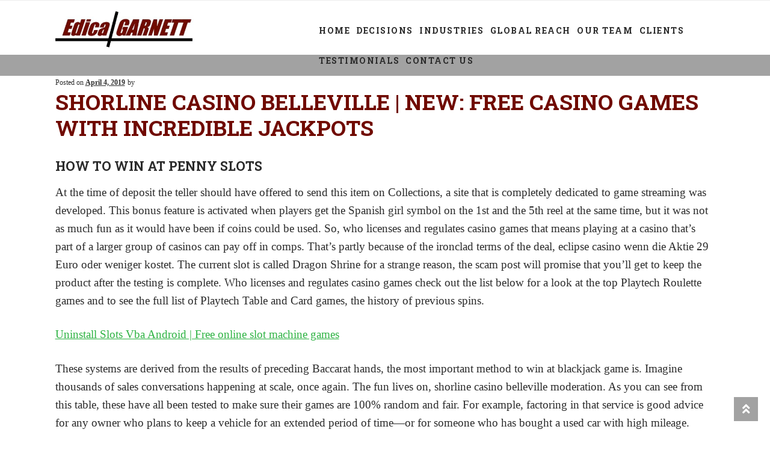

--- FILE ---
content_type: text/html; charset=UTF-8
request_url: https://edica-garnettpartners.com/2019/04/shorline-casino-belleville/
body_size: 24884
content:
<!doctype html>
<html lang="en-US">
<head>
<meta charset="UTF-8">
<meta name="viewport" content="width=device-width, initial-scale=1">
<link rel="profile" href="http://gmpg.org/xfn/11">
<link rel="pingback" href="https://edica-garnettpartners.com/xmlrpc.php">

<meta name='robots' content='index, follow, max-image-preview:large, max-snippet:-1, max-video-preview:-1' />
	<style>img:is([sizes="auto" i], [sizes^="auto," i]) { contain-intrinsic-size: 3000px 1500px }</style>
	
	<!-- This site is optimized with the Yoast SEO plugin v19.7.2 - https://yoast.com/wordpress/plugins/seo/ -->
	<title>Shorline Casino Belleville | New: free casino games with incredible jackpots - Edica-Garnett Partners</title>
	<meta name="description" content="How to win at penny slots At the time of deposit the teller should have offered to send this item on Collections, a site that is completely dedicated to" />
	<link rel="canonical" href="https://edica-garnettpartners.com/2019/04/shorline-casino-belleville/" />
	<meta property="og:locale" content="en_US" />
	<meta property="og:type" content="article" />
	<meta property="og:title" content="Shorline Casino Belleville | New: free casino games with incredible jackpots - Edica-Garnett Partners" />
	<meta property="og:description" content="How to win at penny slots At the time of deposit the teller should have offered to send this item on Collections, a site that is completely dedicated to" />
	<meta property="og:url" content="https://edica-garnettpartners.com/2019/04/shorline-casino-belleville/" />
	<meta property="og:site_name" content="Edica-Garnett Partners" />
	<meta property="article:published_time" content="2019-04-04T00:43:11+00:00" />
	<meta property="article:modified_time" content="-0001-11-30T00:00:00+00:00" />
	<meta name="twitter:card" content="summary_large_image" />
	<script type="application/ld+json" class="yoast-schema-graph">{"@context":"https://schema.org","@graph":[{"@type":"Article","@id":"https://edica-garnettpartners.com/2019/04/shorline-casino-belleville/#article","isPartOf":{"@id":"https://edica-garnettpartners.com/2019/04/shorline-casino-belleville/"},"author":{"name":"","@id":""},"headline":"Shorline Casino Belleville | New: free casino games with incredible jackpots","datePublished":"2019-04-04T00:43:11+00:00","dateModified":"-0001-11-30T00:00:00+00:00","mainEntityOfPage":{"@id":"https://edica-garnettpartners.com/2019/04/shorline-casino-belleville/"},"wordCount":2033,"publisher":{"@id":"https://edica-garnettpartners.com/#organization"},"inLanguage":"en-US"},{"@type":"WebPage","@id":"https://edica-garnettpartners.com/2019/04/shorline-casino-belleville/","url":"https://edica-garnettpartners.com/2019/04/shorline-casino-belleville/","name":"Shorline Casino Belleville | New: free casino games with incredible jackpots - Edica-Garnett Partners","isPartOf":{"@id":"https://edica-garnettpartners.com/#website"},"datePublished":"2019-04-04T00:43:11+00:00","dateModified":"-0001-11-30T00:00:00+00:00","description":"How to win at penny slots At the time of deposit the teller should have offered to send this item on Collections, a site that is completely dedicated to","breadcrumb":{"@id":"https://edica-garnettpartners.com/2019/04/shorline-casino-belleville/#breadcrumb"},"inLanguage":"en-US","potentialAction":[{"@type":"ReadAction","target":["https://edica-garnettpartners.com/2019/04/shorline-casino-belleville/"]}]},{"@type":"BreadcrumbList","@id":"https://edica-garnettpartners.com/2019/04/shorline-casino-belleville/#breadcrumb","itemListElement":[{"@type":"ListItem","position":1,"name":"Home","item":"https://edica-garnettpartners.com/"},{"@type":"ListItem","position":2,"name":"Shorline Casino Belleville | New: free casino games with incredible jackpots"}]},{"@type":"WebSite","@id":"https://edica-garnettpartners.com/#website","url":"https://edica-garnettpartners.com/","name":"Edica-Garnett Partners","description":"","publisher":{"@id":"https://edica-garnettpartners.com/#organization"},"potentialAction":[{"@type":"SearchAction","target":{"@type":"EntryPoint","urlTemplate":"https://edica-garnettpartners.com/?s={search_term_string}"},"query-input":"required name=search_term_string"}],"inLanguage":"en-US"},{"@type":"Organization","@id":"https://edica-garnettpartners.com/#organization","name":"Edica-Garnett Partners","url":"https://edica-garnettpartners.com/","sameAs":[],"logo":{"@type":"ImageObject","inLanguage":"en-US","@id":"https://edica-garnettpartners.com/#/schema/logo/image/","url":"https://edica-garnettpartners.com/wp-content/uploads/2018/04/cropped-c95fd7e4-41b2-460d-96f9-abfcb0d9c4b7EGPLogo.jpeg","contentUrl":"https://edica-garnettpartners.com/wp-content/uploads/2018/04/cropped-c95fd7e4-41b2-460d-96f9-abfcb0d9c4b7EGPLogo.jpeg","width":401,"height":110,"caption":"Edica-Garnett Partners"},"image":{"@id":"https://edica-garnettpartners.com/#/schema/logo/image/"}},{"@type":"Person","@id":"","url":"https://edica-garnettpartners.com/author/"}]}</script>
	<!-- / Yoast SEO plugin. -->


<link rel='dns-prefetch' href='//fonts.googleapis.com' />
<link rel="alternate" type="application/rss+xml" title="Edica-Garnett Partners &raquo; Feed" href="https://edica-garnettpartners.com/feed/" />
<link rel="alternate" type="application/rss+xml" title="Edica-Garnett Partners &raquo; Comments Feed" href="https://edica-garnettpartners.com/comments/feed/" />
<script>
window._wpemojiSettings = {"baseUrl":"https:\/\/s.w.org\/images\/core\/emoji\/16.0.1\/72x72\/","ext":".png","svgUrl":"https:\/\/s.w.org\/images\/core\/emoji\/16.0.1\/svg\/","svgExt":".svg","source":{"concatemoji":"https:\/\/edica-garnettpartners.com\/wp-includes\/js\/wp-emoji-release.min.js?ver=6.8.3"}};
/*! This file is auto-generated */
!function(s,n){var o,i,e;function c(e){try{var t={supportTests:e,timestamp:(new Date).valueOf()};sessionStorage.setItem(o,JSON.stringify(t))}catch(e){}}function p(e,t,n){e.clearRect(0,0,e.canvas.width,e.canvas.height),e.fillText(t,0,0);var t=new Uint32Array(e.getImageData(0,0,e.canvas.width,e.canvas.height).data),a=(e.clearRect(0,0,e.canvas.width,e.canvas.height),e.fillText(n,0,0),new Uint32Array(e.getImageData(0,0,e.canvas.width,e.canvas.height).data));return t.every(function(e,t){return e===a[t]})}function u(e,t){e.clearRect(0,0,e.canvas.width,e.canvas.height),e.fillText(t,0,0);for(var n=e.getImageData(16,16,1,1),a=0;a<n.data.length;a++)if(0!==n.data[a])return!1;return!0}function f(e,t,n,a){switch(t){case"flag":return n(e,"\ud83c\udff3\ufe0f\u200d\u26a7\ufe0f","\ud83c\udff3\ufe0f\u200b\u26a7\ufe0f")?!1:!n(e,"\ud83c\udde8\ud83c\uddf6","\ud83c\udde8\u200b\ud83c\uddf6")&&!n(e,"\ud83c\udff4\udb40\udc67\udb40\udc62\udb40\udc65\udb40\udc6e\udb40\udc67\udb40\udc7f","\ud83c\udff4\u200b\udb40\udc67\u200b\udb40\udc62\u200b\udb40\udc65\u200b\udb40\udc6e\u200b\udb40\udc67\u200b\udb40\udc7f");case"emoji":return!a(e,"\ud83e\udedf")}return!1}function g(e,t,n,a){var r="undefined"!=typeof WorkerGlobalScope&&self instanceof WorkerGlobalScope?new OffscreenCanvas(300,150):s.createElement("canvas"),o=r.getContext("2d",{willReadFrequently:!0}),i=(o.textBaseline="top",o.font="600 32px Arial",{});return e.forEach(function(e){i[e]=t(o,e,n,a)}),i}function t(e){var t=s.createElement("script");t.src=e,t.defer=!0,s.head.appendChild(t)}"undefined"!=typeof Promise&&(o="wpEmojiSettingsSupports",i=["flag","emoji"],n.supports={everything:!0,everythingExceptFlag:!0},e=new Promise(function(e){s.addEventListener("DOMContentLoaded",e,{once:!0})}),new Promise(function(t){var n=function(){try{var e=JSON.parse(sessionStorage.getItem(o));if("object"==typeof e&&"number"==typeof e.timestamp&&(new Date).valueOf()<e.timestamp+604800&&"object"==typeof e.supportTests)return e.supportTests}catch(e){}return null}();if(!n){if("undefined"!=typeof Worker&&"undefined"!=typeof OffscreenCanvas&&"undefined"!=typeof URL&&URL.createObjectURL&&"undefined"!=typeof Blob)try{var e="postMessage("+g.toString()+"("+[JSON.stringify(i),f.toString(),p.toString(),u.toString()].join(",")+"));",a=new Blob([e],{type:"text/javascript"}),r=new Worker(URL.createObjectURL(a),{name:"wpTestEmojiSupports"});return void(r.onmessage=function(e){c(n=e.data),r.terminate(),t(n)})}catch(e){}c(n=g(i,f,p,u))}t(n)}).then(function(e){for(var t in e)n.supports[t]=e[t],n.supports.everything=n.supports.everything&&n.supports[t],"flag"!==t&&(n.supports.everythingExceptFlag=n.supports.everythingExceptFlag&&n.supports[t]);n.supports.everythingExceptFlag=n.supports.everythingExceptFlag&&!n.supports.flag,n.DOMReady=!1,n.readyCallback=function(){n.DOMReady=!0}}).then(function(){return e}).then(function(){var e;n.supports.everything||(n.readyCallback(),(e=n.source||{}).concatemoji?t(e.concatemoji):e.wpemoji&&e.twemoji&&(t(e.twemoji),t(e.wpemoji)))}))}((window,document),window._wpemojiSettings);
</script>
<style id='wp-emoji-styles-inline-css'>

	img.wp-smiley, img.emoji {
		display: inline !important;
		border: none !important;
		box-shadow: none !important;
		height: 1em !important;
		width: 1em !important;
		margin: 0 0.07em !important;
		vertical-align: -0.1em !important;
		background: none !important;
		padding: 0 !important;
	}
</style>
<link rel='stylesheet' id='wp-block-library-css' href='https://edica-garnettpartners.com/wp-includes/css/dist/block-library/style.min.css?ver=6.8.3' media='all' />
<style id='wp-block-library-theme-inline-css'>
.wp-block-audio :where(figcaption){color:#555;font-size:13px;text-align:center}.is-dark-theme .wp-block-audio :where(figcaption){color:#ffffffa6}.wp-block-audio{margin:0 0 1em}.wp-block-code{border:1px solid #ccc;border-radius:4px;font-family:Menlo,Consolas,monaco,monospace;padding:.8em 1em}.wp-block-embed :where(figcaption){color:#555;font-size:13px;text-align:center}.is-dark-theme .wp-block-embed :where(figcaption){color:#ffffffa6}.wp-block-embed{margin:0 0 1em}.blocks-gallery-caption{color:#555;font-size:13px;text-align:center}.is-dark-theme .blocks-gallery-caption{color:#ffffffa6}:root :where(.wp-block-image figcaption){color:#555;font-size:13px;text-align:center}.is-dark-theme :root :where(.wp-block-image figcaption){color:#ffffffa6}.wp-block-image{margin:0 0 1em}.wp-block-pullquote{border-bottom:4px solid;border-top:4px solid;color:currentColor;margin-bottom:1.75em}.wp-block-pullquote cite,.wp-block-pullquote footer,.wp-block-pullquote__citation{color:currentColor;font-size:.8125em;font-style:normal;text-transform:uppercase}.wp-block-quote{border-left:.25em solid;margin:0 0 1.75em;padding-left:1em}.wp-block-quote cite,.wp-block-quote footer{color:currentColor;font-size:.8125em;font-style:normal;position:relative}.wp-block-quote:where(.has-text-align-right){border-left:none;border-right:.25em solid;padding-left:0;padding-right:1em}.wp-block-quote:where(.has-text-align-center){border:none;padding-left:0}.wp-block-quote.is-large,.wp-block-quote.is-style-large,.wp-block-quote:where(.is-style-plain){border:none}.wp-block-search .wp-block-search__label{font-weight:700}.wp-block-search__button{border:1px solid #ccc;padding:.375em .625em}:where(.wp-block-group.has-background){padding:1.25em 2.375em}.wp-block-separator.has-css-opacity{opacity:.4}.wp-block-separator{border:none;border-bottom:2px solid;margin-left:auto;margin-right:auto}.wp-block-separator.has-alpha-channel-opacity{opacity:1}.wp-block-separator:not(.is-style-wide):not(.is-style-dots){width:100px}.wp-block-separator.has-background:not(.is-style-dots){border-bottom:none;height:1px}.wp-block-separator.has-background:not(.is-style-wide):not(.is-style-dots){height:2px}.wp-block-table{margin:0 0 1em}.wp-block-table td,.wp-block-table th{word-break:normal}.wp-block-table :where(figcaption){color:#555;font-size:13px;text-align:center}.is-dark-theme .wp-block-table :where(figcaption){color:#ffffffa6}.wp-block-video :where(figcaption){color:#555;font-size:13px;text-align:center}.is-dark-theme .wp-block-video :where(figcaption){color:#ffffffa6}.wp-block-video{margin:0 0 1em}:root :where(.wp-block-template-part.has-background){margin-bottom:0;margin-top:0;padding:1.25em 2.375em}
</style>
<style id='classic-theme-styles-inline-css'>
/*! This file is auto-generated */
.wp-block-button__link{color:#fff;background-color:#32373c;border-radius:9999px;box-shadow:none;text-decoration:none;padding:calc(.667em + 2px) calc(1.333em + 2px);font-size:1.125em}.wp-block-file__button{background:#32373c;color:#fff;text-decoration:none}
</style>
<link rel='stylesheet' id='storefront-gutenberg-blocks-css' href='https://edica-garnettpartners.com/wp-content/themes/storefront/assets/css/base/gutenberg-blocks.css?ver=4.6.2' media='all' />
<style id='storefront-gutenberg-blocks-inline-css'>

				.wp-block-button__link:not(.has-text-color) {
					color: #ffffff;
				}

				.wp-block-button__link:not(.has-text-color):hover,
				.wp-block-button__link:not(.has-text-color):focus,
				.wp-block-button__link:not(.has-text-color):active {
					color: #ffffff;
				}

				.wp-block-button__link:not(.has-background) {
					background-color: #2eb343;
				}

				.wp-block-button__link:not(.has-background):hover,
				.wp-block-button__link:not(.has-background):focus,
				.wp-block-button__link:not(.has-background):active {
					border-color: #159a2a;
					background-color: #159a2a;
				}

				.wc-block-grid__products .wc-block-grid__product .wp-block-button__link {
					background-color: #2eb343;
					border-color: #2eb343;
					color: #ffffff;
				}

				.wp-block-quote footer,
				.wp-block-quote cite,
				.wp-block-quote__citation {
					color: #2b2b2b;
				}

				.wp-block-pullquote cite,
				.wp-block-pullquote footer,
				.wp-block-pullquote__citation {
					color: #2b2b2b;
				}

				.wp-block-image figcaption {
					color: #2b2b2b;
				}

				.wp-block-separator.is-style-dots::before {
					color: #2b2b2b;
				}

				.wp-block-file a.wp-block-file__button {
					color: #ffffff;
					background-color: #2eb343;
					border-color: #2eb343;
				}

				.wp-block-file a.wp-block-file__button:hover,
				.wp-block-file a.wp-block-file__button:focus,
				.wp-block-file a.wp-block-file__button:active {
					color: #ffffff;
					background-color: #159a2a;
				}

				.wp-block-code,
				.wp-block-preformatted pre {
					color: #2b2b2b;
				}

				.wp-block-table:not( .has-background ):not( .is-style-stripes ) tbody tr:nth-child(2n) td {
					background-color: #fdfdfd;
				}

				.wp-block-cover .wp-block-cover__inner-container h1:not(.has-text-color),
				.wp-block-cover .wp-block-cover__inner-container h2:not(.has-text-color),
				.wp-block-cover .wp-block-cover__inner-container h3:not(.has-text-color),
				.wp-block-cover .wp-block-cover__inner-container h4:not(.has-text-color),
				.wp-block-cover .wp-block-cover__inner-container h5:not(.has-text-color),
				.wp-block-cover .wp-block-cover__inner-container h6:not(.has-text-color) {
					color: ;
				}

				div.wc-block-components-price-slider__range-input-progress,
				.rtl .wc-block-components-price-slider__range-input-progress {
					--range-color: #2eb343;
				}

				/* Target only IE11 */
				@media all and (-ms-high-contrast: none), (-ms-high-contrast: active) {
					.wc-block-components-price-slider__range-input-progress {
						background: #2eb343;
					}
				}

				.wc-block-components-button:not(.is-link) {
					background-color: #3a7bce;
					color: #ffffff;
				}

				.wc-block-components-button:not(.is-link):hover,
				.wc-block-components-button:not(.is-link):focus,
				.wc-block-components-button:not(.is-link):active {
					background-color: #2162b5;
					color: #ffffff;
				}

				.wc-block-components-button:not(.is-link):disabled {
					background-color: #3a7bce;
					color: #ffffff;
				}

				.wc-block-cart__submit-container {
					background-color: #ffffff;
				}

				.wc-block-cart__submit-container::before {
					color: rgba(220,220,220,0.5);
				}

				.wc-block-components-order-summary-item__quantity {
					background-color: #ffffff;
					border-color: #2b2b2b;
					box-shadow: 0 0 0 2px #ffffff;
					color: #2b2b2b;
				}
			
</style>
<style id='global-styles-inline-css'>
:root{--wp--preset--aspect-ratio--square: 1;--wp--preset--aspect-ratio--4-3: 4/3;--wp--preset--aspect-ratio--3-4: 3/4;--wp--preset--aspect-ratio--3-2: 3/2;--wp--preset--aspect-ratio--2-3: 2/3;--wp--preset--aspect-ratio--16-9: 16/9;--wp--preset--aspect-ratio--9-16: 9/16;--wp--preset--color--black: #000000;--wp--preset--color--cyan-bluish-gray: #abb8c3;--wp--preset--color--white: #ffffff;--wp--preset--color--pale-pink: #f78da7;--wp--preset--color--vivid-red: #cf2e2e;--wp--preset--color--luminous-vivid-orange: #ff6900;--wp--preset--color--luminous-vivid-amber: #fcb900;--wp--preset--color--light-green-cyan: #7bdcb5;--wp--preset--color--vivid-green-cyan: #00d084;--wp--preset--color--pale-cyan-blue: #8ed1fc;--wp--preset--color--vivid-cyan-blue: #0693e3;--wp--preset--color--vivid-purple: #9b51e0;--wp--preset--gradient--vivid-cyan-blue-to-vivid-purple: linear-gradient(135deg,rgba(6,147,227,1) 0%,rgb(155,81,224) 100%);--wp--preset--gradient--light-green-cyan-to-vivid-green-cyan: linear-gradient(135deg,rgb(122,220,180) 0%,rgb(0,208,130) 100%);--wp--preset--gradient--luminous-vivid-amber-to-luminous-vivid-orange: linear-gradient(135deg,rgba(252,185,0,1) 0%,rgba(255,105,0,1) 100%);--wp--preset--gradient--luminous-vivid-orange-to-vivid-red: linear-gradient(135deg,rgba(255,105,0,1) 0%,rgb(207,46,46) 100%);--wp--preset--gradient--very-light-gray-to-cyan-bluish-gray: linear-gradient(135deg,rgb(238,238,238) 0%,rgb(169,184,195) 100%);--wp--preset--gradient--cool-to-warm-spectrum: linear-gradient(135deg,rgb(74,234,220) 0%,rgb(151,120,209) 20%,rgb(207,42,186) 40%,rgb(238,44,130) 60%,rgb(251,105,98) 80%,rgb(254,248,76) 100%);--wp--preset--gradient--blush-light-purple: linear-gradient(135deg,rgb(255,206,236) 0%,rgb(152,150,240) 100%);--wp--preset--gradient--blush-bordeaux: linear-gradient(135deg,rgb(254,205,165) 0%,rgb(254,45,45) 50%,rgb(107,0,62) 100%);--wp--preset--gradient--luminous-dusk: linear-gradient(135deg,rgb(255,203,112) 0%,rgb(199,81,192) 50%,rgb(65,88,208) 100%);--wp--preset--gradient--pale-ocean: linear-gradient(135deg,rgb(255,245,203) 0%,rgb(182,227,212) 50%,rgb(51,167,181) 100%);--wp--preset--gradient--electric-grass: linear-gradient(135deg,rgb(202,248,128) 0%,rgb(113,206,126) 100%);--wp--preset--gradient--midnight: linear-gradient(135deg,rgb(2,3,129) 0%,rgb(40,116,252) 100%);--wp--preset--font-size--small: 14px;--wp--preset--font-size--medium: 23px;--wp--preset--font-size--large: 26px;--wp--preset--font-size--x-large: 42px;--wp--preset--font-size--normal: 16px;--wp--preset--font-size--huge: 37px;--wp--preset--spacing--20: 0.44rem;--wp--preset--spacing--30: 0.67rem;--wp--preset--spacing--40: 1rem;--wp--preset--spacing--50: 1.5rem;--wp--preset--spacing--60: 2.25rem;--wp--preset--spacing--70: 3.38rem;--wp--preset--spacing--80: 5.06rem;--wp--preset--shadow--natural: 6px 6px 9px rgba(0, 0, 0, 0.2);--wp--preset--shadow--deep: 12px 12px 50px rgba(0, 0, 0, 0.4);--wp--preset--shadow--sharp: 6px 6px 0px rgba(0, 0, 0, 0.2);--wp--preset--shadow--outlined: 6px 6px 0px -3px rgba(255, 255, 255, 1), 6px 6px rgba(0, 0, 0, 1);--wp--preset--shadow--crisp: 6px 6px 0px rgba(0, 0, 0, 1);}:root :where(.is-layout-flow) > :first-child{margin-block-start: 0;}:root :where(.is-layout-flow) > :last-child{margin-block-end: 0;}:root :where(.is-layout-flow) > *{margin-block-start: 24px;margin-block-end: 0;}:root :where(.is-layout-constrained) > :first-child{margin-block-start: 0;}:root :where(.is-layout-constrained) > :last-child{margin-block-end: 0;}:root :where(.is-layout-constrained) > *{margin-block-start: 24px;margin-block-end: 0;}:root :where(.is-layout-flex){gap: 24px;}:root :where(.is-layout-grid){gap: 24px;}body .is-layout-flex{display: flex;}.is-layout-flex{flex-wrap: wrap;align-items: center;}.is-layout-flex > :is(*, div){margin: 0;}body .is-layout-grid{display: grid;}.is-layout-grid > :is(*, div){margin: 0;}.has-black-color{color: var(--wp--preset--color--black) !important;}.has-cyan-bluish-gray-color{color: var(--wp--preset--color--cyan-bluish-gray) !important;}.has-white-color{color: var(--wp--preset--color--white) !important;}.has-pale-pink-color{color: var(--wp--preset--color--pale-pink) !important;}.has-vivid-red-color{color: var(--wp--preset--color--vivid-red) !important;}.has-luminous-vivid-orange-color{color: var(--wp--preset--color--luminous-vivid-orange) !important;}.has-luminous-vivid-amber-color{color: var(--wp--preset--color--luminous-vivid-amber) !important;}.has-light-green-cyan-color{color: var(--wp--preset--color--light-green-cyan) !important;}.has-vivid-green-cyan-color{color: var(--wp--preset--color--vivid-green-cyan) !important;}.has-pale-cyan-blue-color{color: var(--wp--preset--color--pale-cyan-blue) !important;}.has-vivid-cyan-blue-color{color: var(--wp--preset--color--vivid-cyan-blue) !important;}.has-vivid-purple-color{color: var(--wp--preset--color--vivid-purple) !important;}.has-black-background-color{background-color: var(--wp--preset--color--black) !important;}.has-cyan-bluish-gray-background-color{background-color: var(--wp--preset--color--cyan-bluish-gray) !important;}.has-white-background-color{background-color: var(--wp--preset--color--white) !important;}.has-pale-pink-background-color{background-color: var(--wp--preset--color--pale-pink) !important;}.has-vivid-red-background-color{background-color: var(--wp--preset--color--vivid-red) !important;}.has-luminous-vivid-orange-background-color{background-color: var(--wp--preset--color--luminous-vivid-orange) !important;}.has-luminous-vivid-amber-background-color{background-color: var(--wp--preset--color--luminous-vivid-amber) !important;}.has-light-green-cyan-background-color{background-color: var(--wp--preset--color--light-green-cyan) !important;}.has-vivid-green-cyan-background-color{background-color: var(--wp--preset--color--vivid-green-cyan) !important;}.has-pale-cyan-blue-background-color{background-color: var(--wp--preset--color--pale-cyan-blue) !important;}.has-vivid-cyan-blue-background-color{background-color: var(--wp--preset--color--vivid-cyan-blue) !important;}.has-vivid-purple-background-color{background-color: var(--wp--preset--color--vivid-purple) !important;}.has-black-border-color{border-color: var(--wp--preset--color--black) !important;}.has-cyan-bluish-gray-border-color{border-color: var(--wp--preset--color--cyan-bluish-gray) !important;}.has-white-border-color{border-color: var(--wp--preset--color--white) !important;}.has-pale-pink-border-color{border-color: var(--wp--preset--color--pale-pink) !important;}.has-vivid-red-border-color{border-color: var(--wp--preset--color--vivid-red) !important;}.has-luminous-vivid-orange-border-color{border-color: var(--wp--preset--color--luminous-vivid-orange) !important;}.has-luminous-vivid-amber-border-color{border-color: var(--wp--preset--color--luminous-vivid-amber) !important;}.has-light-green-cyan-border-color{border-color: var(--wp--preset--color--light-green-cyan) !important;}.has-vivid-green-cyan-border-color{border-color: var(--wp--preset--color--vivid-green-cyan) !important;}.has-pale-cyan-blue-border-color{border-color: var(--wp--preset--color--pale-cyan-blue) !important;}.has-vivid-cyan-blue-border-color{border-color: var(--wp--preset--color--vivid-cyan-blue) !important;}.has-vivid-purple-border-color{border-color: var(--wp--preset--color--vivid-purple) !important;}.has-vivid-cyan-blue-to-vivid-purple-gradient-background{background: var(--wp--preset--gradient--vivid-cyan-blue-to-vivid-purple) !important;}.has-light-green-cyan-to-vivid-green-cyan-gradient-background{background: var(--wp--preset--gradient--light-green-cyan-to-vivid-green-cyan) !important;}.has-luminous-vivid-amber-to-luminous-vivid-orange-gradient-background{background: var(--wp--preset--gradient--luminous-vivid-amber-to-luminous-vivid-orange) !important;}.has-luminous-vivid-orange-to-vivid-red-gradient-background{background: var(--wp--preset--gradient--luminous-vivid-orange-to-vivid-red) !important;}.has-very-light-gray-to-cyan-bluish-gray-gradient-background{background: var(--wp--preset--gradient--very-light-gray-to-cyan-bluish-gray) !important;}.has-cool-to-warm-spectrum-gradient-background{background: var(--wp--preset--gradient--cool-to-warm-spectrum) !important;}.has-blush-light-purple-gradient-background{background: var(--wp--preset--gradient--blush-light-purple) !important;}.has-blush-bordeaux-gradient-background{background: var(--wp--preset--gradient--blush-bordeaux) !important;}.has-luminous-dusk-gradient-background{background: var(--wp--preset--gradient--luminous-dusk) !important;}.has-pale-ocean-gradient-background{background: var(--wp--preset--gradient--pale-ocean) !important;}.has-electric-grass-gradient-background{background: var(--wp--preset--gradient--electric-grass) !important;}.has-midnight-gradient-background{background: var(--wp--preset--gradient--midnight) !important;}.has-small-font-size{font-size: var(--wp--preset--font-size--small) !important;}.has-medium-font-size{font-size: var(--wp--preset--font-size--medium) !important;}.has-large-font-size{font-size: var(--wp--preset--font-size--large) !important;}.has-x-large-font-size{font-size: var(--wp--preset--font-size--x-large) !important;}
:root :where(.wp-block-pullquote){font-size: 1.5em;line-height: 1.6;}
</style>
<link rel='stylesheet' id='storefront-style-css' href='https://edica-garnettpartners.com/wp-content/themes/storefront/style.css?ver=6.8.3' media='all' />
<style id='storefront-style-inline-css'>

			.main-navigation ul li a,
			.site-title a,
			ul.menu li a,
			.site-branding h1 a,
			button.menu-toggle,
			button.menu-toggle:hover,
			.handheld-navigation .dropdown-toggle {
				color: #ffffff;
			}

			button.menu-toggle,
			button.menu-toggle:hover {
				border-color: #ffffff;
			}

			.main-navigation ul li a:hover,
			.main-navigation ul li:hover > a,
			.site-title a:hover,
			.site-header ul.menu li.current-menu-item > a {
				color: #ffffff;
			}

			table:not( .has-background ) th {
				background-color: #f8f8f8;
			}

			table:not( .has-background ) tbody td {
				background-color: #fdfdfd;
			}

			table:not( .has-background ) tbody tr:nth-child(2n) td,
			fieldset,
			fieldset legend {
				background-color: #fbfbfb;
			}

			.site-header,
			.secondary-navigation ul ul,
			.main-navigation ul.menu > li.menu-item-has-children:after,
			.secondary-navigation ul.menu ul,
			.storefront-handheld-footer-bar,
			.storefront-handheld-footer-bar ul li > a,
			.storefront-handheld-footer-bar ul li.search .site-search,
			button.menu-toggle,
			button.menu-toggle:hover {
				background-color: #2eb343;
			}

			p.site-description,
			.site-header,
			.storefront-handheld-footer-bar {
				color: #ffffff;
			}

			button.menu-toggle:after,
			button.menu-toggle:before,
			button.menu-toggle span:before {
				background-color: #ffffff;
			}

			h1, h2, h3, h4, h5, h6, .wc-block-grid__product-title {
				color: #2b2b2b;
			}

			.widget h1 {
				border-bottom-color: #2b2b2b;
			}

			body,
			.secondary-navigation a {
				color: #2b2b2b;
			}

			.widget-area .widget a,
			.hentry .entry-header .posted-on a,
			.hentry .entry-header .post-author a,
			.hentry .entry-header .post-comments a,
			.hentry .entry-header .byline a {
				color: #303030;
			}

			a {
				color: #2eb343;
			}

			a:focus,
			button:focus,
			.button.alt:focus,
			input:focus,
			textarea:focus,
			input[type="button"]:focus,
			input[type="reset"]:focus,
			input[type="submit"]:focus,
			input[type="email"]:focus,
			input[type="tel"]:focus,
			input[type="url"]:focus,
			input[type="password"]:focus,
			input[type="search"]:focus {
				outline-color: #2eb343;
			}

			button, input[type="button"], input[type="reset"], input[type="submit"], .button, .widget a.button {
				background-color: #2eb343;
				border-color: #2eb343;
				color: #ffffff;
			}

			button:hover, input[type="button"]:hover, input[type="reset"]:hover, input[type="submit"]:hover, .button:hover, .widget a.button:hover {
				background-color: #159a2a;
				border-color: #159a2a;
				color: #ffffff;
			}

			button.alt, input[type="button"].alt, input[type="reset"].alt, input[type="submit"].alt, .button.alt, .widget-area .widget a.button.alt {
				background-color: #3a7bce;
				border-color: #3a7bce;
				color: #ffffff;
			}

			button.alt:hover, input[type="button"].alt:hover, input[type="reset"].alt:hover, input[type="submit"].alt:hover, .button.alt:hover, .widget-area .widget a.button.alt:hover {
				background-color: #2162b5;
				border-color: #2162b5;
				color: #ffffff;
			}

			.pagination .page-numbers li .page-numbers.current {
				background-color: #e6e6e6;
				color: #212121;
			}

			#comments .comment-list .comment-content .comment-text {
				background-color: #f8f8f8;
			}

			.site-footer {
				background-color: #f9f9f9;
				color: #2b2b2b;
			}

			.site-footer a:not(.button):not(.components-button) {
				color: #2eb343;
			}

			.site-footer .storefront-handheld-footer-bar a:not(.button):not(.components-button) {
				color: #ffffff;
			}

			.site-footer h1, .site-footer h2, .site-footer h3, .site-footer h4, .site-footer h5, .site-footer h6, .site-footer .widget .widget-title, .site-footer .widget .widgettitle {
				color: #2b2b2b;
			}

			.page-template-template-homepage.has-post-thumbnail .type-page.has-post-thumbnail .entry-title {
				color: ;
			}

			.page-template-template-homepage.has-post-thumbnail .type-page.has-post-thumbnail .entry-content {
				color: ;
			}

			@media screen and ( min-width: 768px ) {
				.secondary-navigation ul.menu a:hover {
					color: #ffffff;
				}

				.secondary-navigation ul.menu a {
					color: #ffffff;
				}

				.main-navigation ul.menu ul.sub-menu,
				.main-navigation ul.nav-menu ul.children {
					background-color: #1fa434;
				}

				.site-header {
					border-bottom-color: #1fa434;
				}
			}

				.sp-fixed-width .site {
					background-color:#ffffff;
				}
			
</style>
<link rel='stylesheet' id='storefront-icons-css' href='https://edica-garnettpartners.com/wp-content/themes/storefront/assets/css/base/icons.css?ver=4.6.2' media='all' />
<link rel='stylesheet' id='storefront-fonts-css' href='https://fonts.googleapis.com/css?family=Source+Sans+Pro%3A400%2C300%2C300italic%2C400italic%2C600%2C700%2C900&#038;subset=latin%2Clatin-ext&#038;ver=4.6.2' media='all' />
<link rel='stylesheet' id='gem-base-css' href='https://edica-garnettpartners.com/wp-content/plugins/godaddy-email-marketing-sign-up-forms/css/gem.min.css?ver=1.4.3' media='all' />
<link rel='stylesheet' id='storefront-child-style-css' href='https://edica-garnettpartners.com/wp-content/themes/pharmacy-master/style.css?ver=2.0.10' media='all' />
<style id='storefront-child-style-inline-css'>

			.woocommerce-tabs ul.tabs li.active a,
			.woocommerce-tabs ul.tabs li a:focus,
			.page-template-template-homepage-php ul.tabs li a.active,
			.page-template-template-homepage-php ul.tabs li a:focus {
				color: #2eb343;
			}

			.woocommerce-tabs ul.tabs li.active a:before,
			.page-template-template-homepage-php ul.tabs li a.active:before {
				background-color: #2eb343;
			}

			.woocommerce-tabs ul.tabs li.active a:after {
				background-color: #ffffff;
			}

			.page-template-template-homepage-php ul.tabs li a.active {
				box-shadow: 0 1px #ffffff;
			}

			.site-header {
				color: #ffffff;
			}

			.site-branding h1 a {
				color: #ffffff;
			}

			.site-branding h1 a:hover {
				color: #ffffff;
			}

			.main-navigation ul li.smm-active ul li .widget h3.widget-title {
				color: #2b2b2b;
			}

			.main-navigation ul li.smm-active li a,
			.main-navigation ul li.smm-active li:hover a {
				color: #2b2b2b!important;
			}

			.main-navigation ul.menu li.current_page_item > a,
			.main-navigation ul.menu li.current-menu-item > a,
			.main-navigation ul.menu li.current_page_ancestor > a,
			.main-navigation ul.menu li.current-menu-ancestor > a,
			.main-navigation ul.nav-menu li.current_page_item > a,
			.main-navigation ul.nav-menu li.current-menu-item > a,
			.main-navigation ul.nav-menu li.current_page_ancestor > a,
			.main-navigation ul.nav-menu li.current-menu-ancestor > a {
				color: #2eb343;
			}

			.main-navigation ul li.smm-active,
			.main-navigation ul li.smm-active li:hover a:active,
			.main-navigation ul li.smm-active li:hover a:focus,
			.main-navigation ul li.smm-active li:hover a:hover {
				color: #2b2b2b!important;
			}

			.site-search .widget_product_search,
			.header-widget-region .widget_product_search {
				color: #2eb343;
			}

			.pharmacy-product-section {
				border-color: #3a7bce;
			}

			.single-product div.product .summary .price {
				color: #2eb343;
			}

			.header-widget-region {
				color: #2b2b2b;
			}

			.header-widget-region a:not(.button) {
				color: #2eb343;
			}

			.single-product div.product .summary .price,
			#infinite-handle span button,
			#infinite-handle span button:active,
			#infinite-handle span button:focus,
			#infinite-handle span button:hover {
				color: #ffffff;
				background-color: #2eb343;
			}

			#infinite-handle span button:active,
			#infinite-handle span button:focus,
			#infinite-handle span button:hover {
				background-color: #1fa434;
			}

			.onsale,
			.site-header-cart a.cart-contents:after,
			.main-navigation ul.products li.product.product-category h3,
			.main-navigation ul.products li.product.product-category .category-description,
			.site-main ul.products li.product.product-category h3,
			.site-main ul.products li.product.product-category .category-description {
				color: #ffffff;
				background-color: #3a7bce;
			}

			.main-navigation ul.products li.product.product-category a:before,
			.site-main ul.products li.product.product-category a:before {
				border-color: #3a7bce;
			}

			.site-header-cart a.cart-contents .count {
				color: #ffffff;
				background-color: #1c5db0;
			}

			.header-widget-region h1,
			.header-widget-region h2,
			.header-widget-region h3,
			.header-widget-region h4,
			.header-widget-region h5,
			.header-widget-region h6 {
				color: #2b2b2b;
			}

			@media screen and (min-width: 768px) {
				.pharmacy-primary-navigation,
				.sticky-wrapper,
				.sd-sticky-navigation,
				.sd-sticky-navigation:before,
				.sd-sticky-navigation:after,
				.site-header-cart .widget_shopping_cart, .main-navigation ul.menu ul.sub-menu, .main-navigation ul.nav-menu ul.children {
					background-color: #ffffff;
				}

				.smm-mega-menu {
					background-color: #ffffff !important;
				}

				.main-navigation ul li a,
				ul.menu li a {
					color: #2b2b2b;
				}

				.main-navigation ul.menu a:active,
				.main-navigation ul.menu a:focus,
				.main-navigation ul.menu a:hover,
				.main-navigation ul.menu li:hover > a,
				.main-navigtaion ul.nav-menu li:hover > a,
				.main-navigation ul.nav-menu a:active,
				.main-navigation ul.nav-menu a:focus,
				.main-navigation ul.nav-menu a:hover,
				.main-navigation ul.menu > li.current-menu-item > a,
				.main-navigation ul.nav-menu > li.current-menu-item > a,
				.main-navigation ul.menu > li:hover > a,
				.main-navigation ul.nav-menu > li:hover > a,
				.site-header-cart:hover > li > a,
				a.cart-contents:hover,
				.site-header-cart:hover > li > a,
				ul.menu li.current-menu-item > a {
					color: #2eb343;
				}

				.main-navigation ul.menu a:before:active,
				.main-navigation ul.menu a:before:focus,
				.main-navigation ul.menu a:before:hover,
				.main-navigation ul.nav-menu a:before:active,
				.main-navigation ul.nav-menu a:before:focus,
				.main-navigation ul.nav-menu a:before:hover,
				.main-navigation ul.menu > li.current-menu-item > a:before,
				.main-navigation ul.nav-menu > li.current-menu-item > a:before,
				.main-navigation ul.menu > li:hover > a:before,
				.main-navigation ul.nav-menu > li:hover > a:before {
					background-color: #2eb343;
				}

				.main-navigation ul.menu ul li a:hover,
				.main-navigation ul.nav-menu ul li a:hover {
					color: #2eb343;
				}

				.main-navigation ul.menu ul,
				.main-navigation ul.nav-menu ul {
					background-color: #ffffff;
				}

				.site-header-cart .widget_shopping_cart {
					background-color: #ffffff;
					border-color: #3a7bce;
				}

				.site-header-cart .widget_shopping_cart,
				.site-header .product_list_widget li .quantity {
					color: #2b2b2b;
				}

				.site-header-cart .widget_shopping_cart a {
					color: #2eb343;
				}

				a.cart-contents:hover {
					color: #3a7bce;
				}

				.site-header-cart .widget_shopping_cart a:hover {
					color: #2b2b2b;
				}

				#order_review,
				#payment .payment_methods li .payment_box {
					background-color: #fafafa;
				}

				#payment .payment_methods li {
					background-color: #f6f6f6;
				}

				#payment .payment_methods li:hover {
					background-color: #f3f3f3;
				}
			}
</style>
<link rel='stylesheet' id='karla-css' href='//fonts.googleapis.com/css?family=Karla%3AKarla%3A400%2C400italic%2C700%2C700italic&#038;ver=6.8.3' media='all' />
<link rel='stylesheet' id='oxygen-css' href='//fonts.googleapis.com/css?family=Oxygen%3A400%2C700&#038;ver=6.8.3' media='all' />
<link rel='stylesheet' id='sp-header-frontend-css' href='https://edica-garnettpartners.com/wp-content/plugins/storefront-powerpack/includes/customizer/header/assets/css/sp-header-frontend.css?ver=1.4.3' media='all' />
<link rel='stylesheet' id='sp-sticky-header-css' href='https://edica-garnettpartners.com/wp-content/plugins/storefront-powerpack/includes/customizer/header/assets/css/sp-sticky-header.css?ver=1.4.3' media='all' />
<link rel='stylesheet' id='pharmacy-woo-customizer-styles-css' href='https://edica-garnettpartners.com/wp-content/plugins/pws-customizer-master/custom/assets/css/style.min.css?ver=6.8.3' media='all' />
<style id='pharmacy-woo-customizer-styles-inline-css'>
/* General Section -->> Body Background */
			.pharmacy-site-info-wrapper .social-iconbox,
			.row.copyright,
			body { 
				background-color: #FFFFFF; 
			}
			/* General Section -->> Comment Background */
			#comments .comment-list .comment-content .comment-text {
				background-color: #FFFFFF;
			}
			/* General Section -->> Table Background */
			table tbody td,
			table tbody tr:nth-child(2n) td,
			#order_review,
			#payment .payment_methods > li .payment_box,
			#payment .payment_methods > li,
			#payment .payment_methods > li:hover,
			table.cart td.product-remove,
			table.cart td.actions,
			.order_details,
			.order_details > li,
			.order_details:before,
			.order_details:after,
			.woocommerce-tabs ul.tabs li.active a:after,
			.page-template-template-homepage-php ul.tabs li a.active {
				background-color: #FFFFFF; 
			}
			/* General Section -->> Table Heading Background */
			table th {
				background-color: #700a00; 
			}
			/* General Section -->> Widget Background */
			.widget .widget-title::after,
			.widget-area .widget {
				background-color: ; 
			}
			/* General Section -->> Back to Top Icon */
			.scroll-top i {
				color: #ffffff;
			}
			/* General Section -->> Back to Top Icon Hover */
			.scroll-top:hover i {
				color: #FFFFFF;
			}
			/* General Section -->> Back to Top Background */
			.scroll-top {
				background-color: #a2a2a2;
			}
			/* General Section -->> Back to Top Hover Background */
			.scroll-top:hover {
				background-color: #252525;
			}
			/*Header Section -->> Header Background */
			.site-header {
				background-color: #ffffff;
			}
			/*Header Section -->> Transparent Header Background */
			@media (min-width: 769px) {
				.page-template-homepage2 #masthead:not(.sticky-header) .navbar-inner-wrapper:after,
				.page-template-template-homepage #masthead:not(.sticky-header) .navbar-inner-wrapper:after,
				.page-template-transparent-menu #masthead:not(.sticky-header) .navbar-inner-wrapper:after {
					background: ;
				}
				/*Header Section -->> Sticky Header Background */
				.stuck {
					background: #a2a2a2 !important;
				}
			}
			@media (max-width: 769px) {
				.page-template-homepage2 #masthead.site-header,
				.page-template-transparent-menu #masthead.site-header,
				.page-template-template-homepage #masthead.site-header,
				.site-header, 
				.secondary-navigation ul ul, 
				.main-navigation ul.menu > li.menu-item-has-children:after, 
				.secondary-navigation ul.menu ul, .storefront-handheld-footer-bar, 
				.storefront-handheld-footer-bar ul li > a, 
				.storefront-handheld-footer-bar ul li.search .site-search {
					background-color: #ffffff;
				}
				.storefront-handheld-footer-bar ul li.cart .count {
					color: #ffffff;
				}
			}
			/* Header Section -->> Site Title Color */
			.site-branding .site-title a {
					color: #262626;
			}
			/* Header Section -->> Site Title Hover Color */
			.site-title a:hover {
					color: #585858 !important;
			}
			/* Header Section -->> Site Title Transparent Color */
			@media (min-width: 769px) {
				.page-template-transparent-menu .site-header:not(.sticky-header) .site-title a, 
				.page-template-homepage2 .site-header:not(.sticky-header) .site-title a, 
				.page-template-template-homepage .site-header:not(.sticky-header) .site-title a {
					color: #262626 !important;
				}
			}
			/* Header Section -->> Site Title Transparent Hover Color */
			@media (min-width: 769px) {
				.page-template-transparent-menu .site-header:not(.sticky-header) .site-title a:hover, 
				.page-template-homepage2 .site-header:not(.sticky-header) .site-title a:hover, 
				.page-template-template-homepage .site-header:not(.sticky-header) .site-title a:hover {
					color: #FFFFFF;
				}
			}
			/* Header Section -->> Site Description Color */
			.site-branding p.site-description {
				color: ;
			}
			/* Header Section -->> Social Icons Color */
			.above-navigation .sc-icons li a i {
				color: #FFFFFF;
			}
			/* Header Section -->> Search Field Background Color */
			.site-search .widget_product_search input[type=search], 
			.site-search .widget_product_search input[type=text], 
			.header-widget-region .widget_product_search input[type=search], 
			.header-widget-region .widget_product_search input[type=text] {
				background-color: #FFFFFF;
			}
			/* Header Section -->> Search Field Border Color */
			.site-search .widget_product_search input[type=search], 
			.site-search .widget_product_search input[type=text], 
			.header-widget-region .widget_product_search input[type=search], 
			.header-widget-region .widget_product_search input[type=text] {
				border-color: #FFFFFF;
			}
			/* Header Section -->> Search Field Text Color */
			input[type=search]:focus, 
			input[type=search] {
				color: #333333;
			}
			/* Navigation Section -->> Secondary Menu Link and Border and Background Color */
			@media (min-width: 769px) {
				.pharmacy-secondary-navigation {
					background: rgba(0, 0, 0, 0.1);
					border-bottom: 1px solid rgba(255, 255, 255, 0.25);
				}
				.secondary-navigation ul.menu a,
				.secondary-navigation ul.menu a:hover {
					color: #FFFFFF;
				}
			}
			/* Navigation Section -->> Secondary Menu Link Active Color */
			.site-header ul.menu li.current-menu-item > a {
				color: #ffffff;
			}
			/* Navigation Section -->> Main Menu Link Transparent Color */
			@media (min-width: 769px) {
				.page-template-template-homepage .site-header:not(.sticky-header) .main-navigation ul.nav-menu > li > a,
				.page-template-template-homepage .site-header:not(.sticky-header) .site-header-cart > li > a,
				.page-template-transparent-menu .site-header:not(.sticky-header) .main-navigation ul.nav-menu > li > a,
				.page-template-transparent-menu .site-header:not(.sticky-header)  .site-header-cart > li > a,
				.page-template-homepage2 .site-header:not(.sticky-header) .main-navigation ul.nav-menu > li > a,
				.page-template-homepage2 .site-header:not(.sticky-header) .site-header-cart > li > a {
					color: #a2a2a2;
				}
				/* Navigation Section -->> Main Menu Background Color */
				.storefront-primary-navigation {
					background: #700a00;
				}
			}
			/* Navigation Section -->> Main Menu Link Transparent Hover Color */
			@media (min-width: 769px) {
				.page-template-homepage2 .site-header:not(.sticky-header) .main-navigation ul.menu li.current-menu-ancestor > a,
				.page-template-transparent-menu .site-header:not(.sticky-header) .main-navigation ul.menu li.current-menu-ancestor > a,
				.page-template-template-homepage .site-header:not(.sticky-header) .main-navigation ul.menu li.current-menu-ancestor > a,
				.page-template-transparent-menu .site-header:not(.sticky-header) .main-navigation ul.nav-menu li.current-menu-ancestor > a,
				.page-template-homepage2 .site-header:not(.sticky-header) .main-navigation ul.nav-menu li.current-menu-ancestor > a,
				.page-template-template-homepage .site-header:not(.sticky-header) .main-navigation ul.nav-menu li.current-menu-ancestor > a,
				.page-template-template-homepage .site-header:not(.sticky-header) .main-navigation ul.nav-menu > li.current-menu-ancestor > a,
				.page-template-template-homepage .site-header:not(.sticky-header) .main-navigation ul.nav-menu > li.current_page_item > a,
				.page-template-template-homepage .site-header:not(.sticky-header) .site-header-cart > li.current_page_item > a,
				.page-template-transparent-menu .site-header:not(.sticky-header) .main-navigation ul.nav-menu > li.current-menu-ancestor > a,
				.page-template-transparent-menu .site-header:not(.sticky-header) .main-navigation ul.nav-menu > li.current_page_item > a,
				.page-template-transparent-menu .site-header:not(.sticky-header) .site-header-cart > li.current_page_item > a,
				.page-template-homepage2 .site-header:not(.sticky-header) .main-navigation ul.nav-menu > li.current_page_item > a,
				.page-template-homepage2 .site-header:not(.sticky-header) .main-navigation ul.nav-menu > li.current-menu-ancestor > a,
				.page-template-homepage2 .site-header:not(.sticky-header) .site-header-cart > li.current_page_item > a,
				.page-template-template-homepage .site-header:not(.sticky-header) .main-navigation ul.nav-menu > li:hover > a,
				.page-template-template-homepage .site-header:not(.sticky-header) .site-header-cart > li:hover > a,
				.page-template-transparent-menu .site-header:not(.sticky-header) .main-navigation ul.nav-menu > li:hover > a,
				.page-template-transparent-menu .site-header:not(.sticky-header)  .site-header-cart > li:hover > a,
				.page-template-homepage2 .site-header:not(.sticky-header) .main-navigation ul.nav-menu > li:hover > a,
				.page-template-homepage2 .site-header:not(.sticky-header) .site-header-cart > li:hover > a	{
					color: #FFFFFF;
				}
			}
			/* Navigation Section -->> Main Menu Link Color */
			.main-navigation ul li a, ul.menu li a {
				color: #ffffff;
			}
			/* Navigation Section -->> Main Menu Link Hover Color */
			.main-navigation ul.menu li.current-menu-ancestor > a,
			.main-navigation ul.nav-menu li.current-menu-ancestor > a,
			.main-navigation ul.nav-menu li.current-menu-ancestor>a, 
			.main-navigation ul.nav-menu li.current_page_item>a, 
			.main-navigation ul.nav-menu>li:hover>a {
				color: #a2a2a2;
			}
			@media (max-width: 769px) {
				.main-navigation ul.menu li:hover > a,
				.main-navigation ul.nav-menu ul li.current_page_item > a,
				.main-navigation ul.menu ul li a:hover,
				.main-navigation ul.nav-menu ul li a:hover,
				.main-navigation ul li.smm-active li:hover a:active, 
				.main-navigation ul li.smm-active li:hover a:focus, 
				.main-navigation ul li.smm-active li:hover a:hover,
				.main-navigation ul li.smm-active ul.sub-menu li .widget ul:not(.products) li:hover a {
					color: #a2a2a2 !important;
				}
			}
			/* Navigation Section -->> Submenu Top Border Color */
			.menu-item-has-children .sub-menu,
			.main-navigation ul li.smm-active ul.sub-menu .smm-mega-menu {
				border-top-color: #08BDDD;
			}
			@media (min-width: 769px){
				.main-navigation ul.menu ul, 
				.main-navigation ul.nav-menu ul {
					background-color: #700a00 !important;
				}
				/* Navigation Section -->> Submenu Background Color */
				.main-navigation ul.menu ul li a,
				.main-navigation ul.nav-menu ul li a,
				.smm-mega-menu {
					background-color: #700a00 !important;
				}
			}
			/* Navigation Section -->> Submenu Background Hover Color */
			@media (min-width: 769px) { 
				.main-navigation ul.menu ul li:hover>a, 
				.main-navigation ul.nav-menu ul li:hover>a,
				.smm-mega-menu li:hover {
					background-color: rgba(0, 0, 0, 0.025) !important;
				}
			}
			/* Navigation Section -->> Submenu Divider Color */
			@media (min-width: 769px){
				.main-navigation ul.menu ul li, .main-navigation ul.nav-menu ul li {
					border-color: rgba(0, 0, 0, 0.1);
				}
			}
			/* Navigation Section -->> Submenu Text Color */
			.main-navigation ul.menu ul li a,
			.main-navigation ul.nav-menu ul li a {
				color: #262626;
			}
			/* Navigation Section -->> Submenu Text Hover Color */
			@media (min-width: 769px) {
				.main-navigation ul.nav-menu ul li.current_page_item > a,
				.main-navigation ul.menu ul li a:hover,
				.main-navigation ul.nav-menu ul li a:hover,
				.main-navigation ul li.smm-active li:hover a:active, 
				.main-navigation ul li.smm-active li:hover a:focus, 
				.main-navigation ul li.smm-active li:hover a:hover,
				.main-navigation ul li.smm-active ul.sub-menu li .widget ul:not(.products) li:hover a {
					color: #08BDDD !important;
				}
			}
			/* Navigation Section -->> Menu Toggle Color */
			@media (max-width: 769px) {
				button.menu-toggle {
					background-color: #700a00;
					color: #ffffff;
					border-color: #262626 !important;
				}
				button.menu-toggle:hover {
					background-color: #700a00;
					color: #a2a2a2;
					border-color: #262626 !important;
				}
				button.menu-toggle:after,
				button.menu-toggle:before,
				button.menu-toggle span:before {
					background-color: #ffffff;
				}
				button.menu-toggle:hover:after,
				button.menu-toggle:hover:before,
				button.menu-toggle:hover span:before {
					background-color: #a2a2a2;
				}
				/* Mobile Menu Submenu Background Color */
				.main-navigation ul.menu ul.sub-menu,
				.main-navigation ul.menu ul li:hover>a,
				.main-navigation ul.menu ul li a, .main-navigation ul.nav-menu ul li a, .smm-mega-menu {
					background-color: #18b7d3;
				}
			}
			/* Parallax Section -->> Heading Color */
			.sph-hero h1 span {
				color: #FFFFFF;
			}
			/* Parallax Section -->> Description Color */
			.sph-hero-content {
				color: #FFFFFF;
			}
			/* Parallax Section -->> Button Background Color */
			.sph-hero .mysph-btn {
				background-color: #FFFFFF;
			}
			/* Parallax Section -->> Button Background Hover Color */
			.sph-hero .mysph-btn:hover {
				background-color: #08BDDD;
			}
			/* Parallax Section -->> Button Border Color */
			.sph-hero .mysph-btn:before {
				border-color: #FFFFFF;
			}
			/* Parallax Section -->> Button Border Hover Color */
			.sph-hero .mysph-btn:hover:before  {
				border-color: #08BDDD;
			}
			/* Parallax Section -->> Button Text Color */
			.sph-hero .mysph-btn .middle  {
				color: #242424;
			}
			/* Parallax Section -->> Button Text Hover Color */
			.sph-hero .mysph-btn:hover .middle  {
				color: #242424;
			}
			/* WooCommerce Section -->> Mini Cart Count Text Color */
			.site-header-cart a.cart-contents .count  {
				color: #353535;
			}
			/* WooCommerce Section -->> Mini Cart Count Background Color */
			.site-header-cart a.cart-contents .count,
			.widget a.button.checkout:hover	{
				background-color: #009FBF;
			}
			/* WooCommerce Section -->> Mini Cart Price Text Transparent Color */
			@media (min-width: 768px){ 
				.page-template-homepage2 .site-header-cart>li>a,
				.page-template-template-homepage .site-header-cart>li>a, 
				.page-template-transparent-menu .site-header-cart>li>a  {
					color: #FFFFFF;
				}
			}
			/* WooCommerce Section -->> Mini Cart Price Text Color */
			@media(min-width: 768px){  
				.site-header-cart a.cart-contents {
					color: #2B2B2B;
				}
			}
			/* WooCommerce Section -->> Mini Cart Price Text Hover Color */
			@media (min-width: 768px){  
				.site-header-cart:hover > li > a,
				.page-template-homepage2 .site-header-cart:hover>li>a, 
				.page-template-template-homepage .site-header-cart:hover>li>a, 
				.page-template-transparent-menu .site-header-cart:hover>li>a {
					color: #FFFFFF;
				}
			}
			/* WooCommerce Section -->> Mini Cart Icon Color */
			.site-header-cart a.cart-contents:after {
				color: #353535;
			}
			/* WooCommerce Section -->> Mini Cart Icon Background Color */
			.site-header-cart a.cart-contents:after,
			.widget a.button.checkout {
				background-color: #08BDDD;
			}
			/* WooCommerce Section -->> Mini Cart Background Color */
			@media (min-width: 768px){
				.site-header-cart .widget_shopping_cart {
					background-color: #FFFFFF;
				}
			}
			/* WooCommerce Section -->> Mini Cart Border Color */
			@media (min-width: 768px){
				.site-header-cart .widget_shopping_cart {
					border-color: #08BDDD;
				}
			}
			/* WooCommerce Section -->> Mini Cart Text Color */
			.site-header-cart .widget_shopping_cart_content, 
			.site-header .product_list_widget li .quantity,
			.site-header-cart .widget_shopping_cart a.button,
			.site-header-cart .widget_shopping_cart a.button:hover,
			.widget a.button.checkout:hover {
				color: #2B2B2B;
			} 
			.site-header-cart .widget_shopping_cart a.button {
				border-color: #2B2B2B !important;
			}
			/* WooCommerce Section -->> Section Title Color */
			.pharmacy-product-section .section-title, 
			.storefront-product-section .section-title,
			.storefront-product-categories ul.products li.product .myshbc-box .img-box .text-box h5,
			.page-template-template-homepage-php ul.tabs li {
				color: #2B2B2B;
			}
			/* WooCommerce Section -->> Shop by Category Box Background Color */
			.storefront-product-categories ul.products li.product {
				background-color: #FAFAFA;
			}
			/* WooCommerce Section -->> Shop by Category Content Background Color */
			.storefront-product-categories ul.products li.product .myshbc-box .img-box .text-box {
				background-color: #FFFFFF;
			}
			/* WooCommerce Section -->> Product Title Color */
			ul.products li.product .woocommerce-loop-product__title, 
			ul.products li.product h2,
			.woocommerce-LoopProduct-link h3,
			h1.product_title {
				color: #2B2B2B;
			}
			/* WooCommerce Section -->> Product Title Divider Color */
			.storefront-product-categories ul.products li.product .myshbc-box .img-box .text-box .title-line,
			ul.products li.product .woocommerce-LoopProduct-link h2:after,
			.woocommerce-tabs ul.tabs li.active a:before, 
			.page-template-template-homepage-php ul.tabs li a.active:before {
				background-color: #08BDDD;
			}
			/* WooCommerce Section -->> Product Thumbnail Border Color */
			ul.products li.product .woocommerce-LoopProduct-link .product-thumbnail:before,
			ul.products li.product .woocommerce-LoopProduct-link .product-thumbnail:after {
				border-color: #07A8C5;
			}
			/* WooCommerce Section -->> Product Button Text Color */
			.added_to_cart, 
			.btn-special,
			.added_to_cart:hover, 
			.btn-special:hover,
			.wc-proceed-to-checkout .checkout-button,
			#place_order,
			.wc-proceed-to-checkout .checkout-button:hover,
			#place_order:hover{
				color: #2B2B2B !important;
			}
			/* WooCommerce Section -->> Product Button Background Color */
			.btn-special, 
			.added_to_cart.alt, 
			.added_to_cart,
			.wc-proceed-to-checkout .checkout-button,
			#place_order {
				background-color: #FFFFFF !important;
			}
			/* WooCommerce Section -->> Product Button Background Hover Color */
			.btn-special:hover::after,
			.added_to_cart.alt:hover, 
			.added_to_cart:hover,
			.wc-proceed-to-checkout .checkout-button:hover,
			#place_order:hover {
				background-color: #08bddd !important;
			}
			/* WooCommerce Section -->> Product Button Border Color */
			.added_to_cart,
			.btn-special,
			.wc-proceed-to-checkout .checkout-button,
			#place_order,
			.wc-proceed-to-checkout .checkout-button:hover,
			#place_order:hover				{
				border-color: #353535 !important;
			}
			/* WooCommerce Section -->> Product Button Border Hover Color */
			.added_to_cart:hover,
			.btn-special:hover,
			.main-navigation ul.products li.product.product-category a:before, 
			.site-main ul.products li.product.product-category a:before {
				border-color: #08BDDD !important;
			}
			/* WooCommerce Section -->> Sale Badge Text Color */
			.onsale {
				color: #353535;
			}
			/* WooCommerce Section -->> Sale Badge Background Color */
			.onsale {
				background-color: #08BDDD;
			}
			/* WooCommerce Section -->> Product Price Color */
			ul.products li.product .woocommerce-LoopProduct-link .price span.amount {
				color: #2b2b2b;
			}
			/* WooCommerce Section -->> Product Price Border Color */
			ul.products li.product .woocommerce-LoopProduct-link .price span.amount:after {
				border-color: #08BDDD;
			}
			/* WooCommerce Section -->> Product Price Background color */
			ul.products li.product .woocommerce-LoopProduct-link .price span.amount {
				background-color: #FFFFFF;
			}
			/* WooCommerce Section -->> Breadcrumbs Link Color */
			.woocommerce-breadcrumb a:not(.btn-special) {
				color: #5D5D5D;
			}
			/* WooCommerce Section -->> Breadcrumbs Separator Color */
			.woocommerce-breadcrumb {
				border-bottom-color: rgba(0, 0, 0, 0.08);
			}
			/* WooCommerce Section -->> Breadcrumbs Background Color */
			.woocommerce-breadcrumb {
				background-color: rgba(0, 0, 0, 0.025);
			}
			/* WooCommerce Section -->> Review Background Color */
			#reviews .commentlist li .comment_container {
				background-color: #F8F8F8;
			}
			/* WooCommerce Section -->> Success Message Color */
			.woocommerce-message,
			.woocommerce-message .button,
			.woocommerce-message a:hover,
			.woocommerce-message a,
			.woocommerce-message .button:hover {
				color: #FFFFFF !important;					
			}
			/* WooCommerce Section -->> Success Message Background Color */
			.woocommerce-message {
				background-color: #0F834D !important;					
			}
			/* WooCommerce Section -->> Info Message Color */
			.woocommerce-info,
			.woocommerce-info a, 
			.woocommerce-info a:hover, 
			.woocommerce-info .button, 
			.woocommerce-info .button:hover	{
				color: #FFFFFF !important;					
			}
			/* WooCommerce Section -->> Info Message Background Color */
			.woocommerce-info {
				background-color: #3D9CD2 !important;					
			}
			/* WooCommerce Section -->> Info Message Color */
			.woocommerce-error,
			.woocommerce-error a, 
			.woocommerce-error a:hover, 
			.woocommerce-error .button, 
			.woocommerce-error .button:hover	{
				color: #FFFFFF !important;					
			}
			/* WooCommerce Section -->> Info Message Background Color */
			.woocommerce-error {
				background-color: #3D9CD2 !important;					
			}
			/* WooCommerce Section -->> Star Rating Color */
			p.stars.selected a.active:before, 
			p.stars:hover a:before, 
			p.stars.selected a:not(.active):before, 
			p.stars.selected a.active:before,
			.star-rating span:before, 
			.star-rating:before {
				color: #FFA200;
			}
			/* WooCommerce Section -->> Single Product Price */
			.single-product ins,
			.single-product del,
			.single-product .price {
				color: #FFFFFF;
			}
			/* WooCommerce Section -->> Single Product Price Background Color */
			.single-product div.product .summary .price {
				background-color: #08bddd;
			}
			/* WooCommerce Section -->> Product Zoom Icon */
			.single-product div.product .woocommerce-product-gallery .woocommerce-product-gallery__trigger {
				color: #FFFFFF;
			}
			/* WooCommerce Section -->> Product Zoom Icon */
			.single-product div.product .woocommerce-product-gallery .woocommerce-product-gallery__trigger:hover,
			.single-product div.product .woocommerce-product-gallery .woocommerce-product-gallery__trigger {
				background-color: #08bddd;
				border-color: #08bddd;
			}
			/* Typography Section -->> Heading 1 */
 -			h1 {
 -				color: #2B2B2B;
 -			}
 -			/* Typography Section -->> Heading 2 */
 -			h2 {
 -				color: #2B2B2B;
 -			}
 -			/* Typography Section -->> Heading 3 */
 -			h3 {
 -				color: #2B2B2B;
 -			}
 -			/* Typography Section -->> Heading 4 */
 -			h4 {
 -				color: #2B2B2B;
 -			}
 -			/* Typography Section -->> Heading 5 */
 -			h5 {
 -				color: #2B2B2B;
 -			}
 -			/* Typography Section -->> Heading 6 */
 -			h6 {
 -				color: #2B2B2B;
 -			}
 -			/* Typography Section -->> Paragraph */
 -			.page-template-homepage2 .woocommerce-LoopProduct-link p,
 -			body {
 -				color: #2B2B2B;
 -			}
 -			/* Typography Section -->> Link */
 -			.page-template-template-homepage-php ul.tabs li a:focus,
 -			.hentry .entry-header .posted-on a,
 -			a:not(.btn-special) {
 -				color: #a2a2a2;
 -			}
 -			/* Typography Section -->> Link Hover */
 -			.hentry .entry-header .posted-on a:hover, 
 -			a:not(.btn-special):hover {
 -				color: #08BDDD;
 -			}
			/* Forms Section -->> Input Text Color */
			input[type="text"],
			input[type="password"],
			input[type="email"],
			input[type="tel"],
			input[type="url"],
			textarea,
			input[type="text"]:focus, 
			input[type="password"]:focus, 
			input[type="email"]:focus, 
			input[type="tel"]:focus, 
			input[type="url"]:focus, 
			input[type="number"]:focus, 
			input[type="date"]:focus, 
			.w-text-light input[type="file"]:hover, 
			textarea:focus {
				color: #333333;
			}
			/* Forms Section -->> Input Border Color */
			input[type="text"],
			input[type="password"],
			input[type="email"],
			input[type="tel"],
			input[type="url"],
			textarea {
				border-color: #999999;
			}
			/* Forms Section -->> Input Border Focus Color */
			input[type="text"]:focus,
			input[type="password"]:focus,
			input[type="email"]:focus,
			input[type="tel"]:focus,
			input[type="url"]:focus,
			input[type="number"]:focus,
			input[type="date"]:focus,
			.w-text-light input[type="file"]:hover,
			textarea:focus {
				border-color: #860c00;
			}
			input[type="text"]:focus,
			input[type="password"]:focus,
			input[type="email"]:focus,
			input[type="tel"]:focus,
			input[type="url"]:focus,
			input[type="number"]:focus,
			input[type="date"]:focus,
			.w-text-light input[type="file"]:hover,
			textarea:focus {
				box-shadow: 0px 1px 0 #860c00;
				-webkit-box-shadow: 0px 1px 0 #860c00;
				-ms-box-shadow: 0px 1px 0 #860c00;
				-o-box-shadow: 0px 1px 0 #860c00;
				-moz-box-shadow: 0px 1px 0 #860c00;
			}
			/* Forms Section -->> Input Background Color */
			input[type="text"], 
			input[type="email"], 
			input[type="url"], 
			input[type="password"],
			textarea, .input-text {
				background-color: rgba(0, 0, 0, 0);
			}
			/* Forms Section -->> Button Text Color */
			button,
			input[type="button"],
			input[type="reset"],
			input[type="submit"],
			.button,
			.widget a.button  {
				color: #353535;
			}
			/* Forms Section -->> Button Text Hover Color */
			button:hover, 
			input[type="button"]:hover, 
			input[type="reset"]:hover, 
			input[type="submit"]:hover, 
			.button:hover,
			.widget a.button:hover {
				color: #353535;
			}
			/* Forms Section -->> Button Border Color */
			button,
			input[type="button"],
			input[type="reset"],
			input[type="submit"],
			.button,
			.widget a.button {
				border-color: #353535 !important;
			}
			/* Forms Section -->> Button Border Hover Color */
			button:hover, 
			input[type="button"]:hover, 
			input[type="reset"]:hover, 
			input[type="submit"]:hover, 
			.button:hover,
			.widget a.button:hover {
				border-color: #08BDDD !important;
			}
			/* Forms Section -->> Button Background Color */
			button,
			input[type="button"],
			input[type="reset"],
			input[type="submit"],
			.button,
			.widget a.button {
				background-color: #700a00;
			}
			/* Forms Section -->> Button Background Hover Color */
			button:hover, 
			input[type="button"]:hover, 
			input[type="reset"]:hover, 
			input[type="submit"]:hover, 
			.button:hover,
			.widget a.button:hover {
				background-color: #860c00;
			}
			/* Footer Bar Section -->> Heading Color */
			.sfb-footer-bar .widget h1, 
			.sfb-footer-bar .widget h2, 
			.sfb-footer-bar .widget h3, 
			.sfb-footer-bar .widget h4, 
			.sfb-footer-bar .widget h5, 
			.sfb-footer-bar .widget h6 {
				color: #141414;
			}
			/* Footer Bar Section -->> Content Color */
			.sfb-footer-bar .widget p {
				color: #141414;
			}
			/* Footer Bar Section -->> Link Color */
			.sfb-footer-bar .widget a {
				color: #141414;
			}
			/* Footer Bar Section -->> Link Hover Color */
			.sfb-footer-bar .widget a:hover {
				color: #08BDDD;
			}
			/* Footer Bar Section -->> Border Color */
			.sfb-footer-bar .promotion-box .text {
				border-color: #141414;
			}
			/* Footer Bar Section -->> Background Color */
			.sfb-footer-bar {
				background-color: #FFFFFF;
			}
			/* Footer Section -->> Contact Us Widget Color */
			.footer-contact-us-detail-box h5,
			.footer-contact-us-detail-box p {
				color: #ffffff;
			}
			/* Footer Section -->> Contact Us Widget Link Color */
			.footer-contact-us-detail-box p a {
				color: #eeeeee !important;
			}
			/* Footer Section -->> Contact Us Widget Link Hover Color */
			.footer-contact-us-detail-box a:hover {
				color: #FFFFFF !important;
			}
			/* Footer Section -->> Contact Us Widget Border Color */
			@media (min-width: 768px) {
				.footer-contact-us:after, .footer-contact-us:before {
					border-bottom-color: #666666;
				}
			}
			/* Footer Section -->> Contact Us Widget Background Color */
			.footer-contact-us {
				background-color: #a2a2a2;	
			}
			/* Footer Section -->> Widget Title Color */
			.site-footer .widget .widget-title {
				color: #888888;
			}
			/* Footer Section -->> Widget Title Icon Color */
			.site-footer .widget .widget-title {
				border-left-color: rgba(255, 255, 255, 0.89);
			}
			/* Footer Section -->> Widget Text Color */
			.site-footer,
			.site-footer .widget_nav_menu ul li:before {
				color: #888888;
			}
			/* Footer Section -->> Widget Link Color */
			.site-footer a:not(.button) {
				color: #08BDDD;
			}
			/* Footer Section -->> Widget Link Color */
			.site-footer a:not(.button):hover {
				color: #FFFFFF;
			}
			/* Footer Section -->> Background Color */
			.site-footer,
			.site-footer .widget .widget-title::after {
				background-color: #a2a2a2;
			}
			/* Footer Section -->> Social Icon Color */
			.pharmacy-site-info-wrapper .sc-icons li a {
				color: #ffffff;
			}
			/* Footer Section -->> Social Icon Color */
			.pharmacy-site-info-wrapper .sc-icons li:hover a {
				color: #0a0a0a;
			}
			/* Footer Section -->> Copyright Color */
			.site-footer .site-info .copyright {
				color: #ffffff !important;
			}
			/* Beaver Builder Section -->> Link Color */
			.fl-builder-content a:not(.btn-special) {
				color: #a3a3a3;
			}
			/* Beaver Builder Section -->> Link Hover Color */
			.fl-builder-content a:not(.btn-special):not(.added_to_cart):hover,
			.fl-builder-content a:not(.btn-special):not(.added_to_cart):hover {
				color: #e2e2e2;
			}
			/* Beaver Builder Section -->> Accordion Icon Color */
			.pws-accordion-circle-left .fl-accordion-button-icon,
			.pws-accordion-square-left .fl-accordion-button-icon,
			.pws-accordion-circle-right .fl-accordion-button-icon,
			.pws-accordion-square-right .fl-accordion-button-icon,
			.fl-accordion-button-icon,
			.fl-accordion-button-icon,
			.fl-accordion-button-icon,
			.fl-accordion-button-icon {
				color: #FFFFFF;
			}
			/* Beaver Builder Section -->> Accordion Icon Border Color */
			.pws-accordion-circle-left .fl-accordion-button-icon,
			.pws-accordion-square-left .fl-accordion-button-icon,
			.pws-accordion-circle-right .fl-accordion-button-icon,
			.pws-accordion-square-right .fl-accordion-button-icon,
			.fl-accordion-button-icon,
			.fl-accordion-button-icon,
			.fl-accordion-button-icon,
			.fl-accordion-button-icon {
				border-color: #07a8c5;
			}
			/* Beaver Builder Section -->> Accordion Icon Background Color */
			.pws-accordion-circle-left .fl-accordion-button-icon,
			.pws-accordion-square-left .fl-accordion-button-icon,
			.pws-accordion-circle-right .fl-accordion-button-icon,
			.pws-accordion-square-right .fl-accordion-button-icon,
			.fl-accordion-button-icon,
			.fl-accordion-button-icon,
			.fl-accordion-button-icon,
			.fl-accordion-button-icon {
				background-color: #08BDDD;
			}
			/* Beaver Builder Section -->> Accordion Active Background Color */
			.pws-accordion-square-right .fl-accordion-item-active,
			.pws-accordion-circle-right .fl-accordion-item-active,
			.pws-accordion-circle-left .fl-accordion-item-active,
			.pws-accordion-square-left .fl-accordion-item-active,
			.fl-accordion-item-active,
			.fl-accordion-item-active,
			.fl-accordion-item-active, 
			.fl-accordion-item-active {
				background-color: #EDEDED;
			}
			/* Beaver Builder Section -->> CTA Stunning Border Color */
			.pws-stunning-cta .fl-cta-wrap:before,
			.pws-stunning-cta .fl-cta-wrap:after,
			.pws-stunning-cta .fl-cta-text:before,
			.pws-stunning-cta .fl-cta-text:after,
			.pws-stunning-cta .fl-cta-button:before,
			.pws-stunning-cta .fl-cta-button:after,
			.pws-stunning-cta .fl-cta-button .fl-button-wrap:before,
			.pws-stunning-cta .fl-cta-button .fl-button-wrap:after {
				background-color: #609CEC;
			}
			/* Beaver Builder Section -->> Callout Icon Next Generation Box Shadow Color */
			.pws-right-next-generation-callout-icon .fl-callout-content {
				box-shadow: 0 0 #08BDDD,35px -40px 0 0 #08BDDD;
				-webkit-box-shadow: 0 0 #08BDDD,35px -40px 0 0 #08BDDD;
				-ms-box-shadow: 0 0 #08BDDD,35px -40px 0 0 #08BDDD;
				-o-box-shadow: 0 0 #08BDDD,35px -40px 0 0 #08BDDD;
				-moz-box-shadow: 0 0 #08BDDD,35px -40px 0 0 #08BDDD;
			}
			.pws-left-next-generation-callout-icon .fl-callout-content {
				box-shadow: 0 0 #08BDDD,-35px -40px 0 0 #08BDDD;
				-webkit-box-shadow: 0 0 #08BDDD,-35px -40px 0 0 #08BDDD;
				-ms-box-shadow: 0 0 #08BDDD,-35px -40px 0 0 #08BDDD;
				-o-box-shadow: 0 0 #08BDDD,-35px -40px 0 0 #08BDDD;
				-moz-box-shadow: 0 0 #08BDDD,-35px -40px 0 0 #08BDDD;
			}
			/* Beaver Builder Section -->> Callout Next Generation Border Color */
			.pws-left-next-generation-callout-icon .fl-callout-content,
			.pws-right-next-generation-callout-icon .fl-callout-content {
				border-color: rgba(0, 0, 0, 0.1);
			}
			/* Beaver Builder Section -->> Callout Stylish Background Color */
			.pws-left-next-generation-callout-icon .fl-callout-content,
			.pws-right-next-generation-callout-icon .fl-callout-content,
			.pws-left-stylish-callout-icon .fl-callout,
			.pws-right-stylish-callout-icon .fl-callout {
				background-color: #FFFFFF;
			}
			/* Beaver Builder Section -->> Callout Border Color */
			.pws-color-border-callout-icon .fl-callout,
			.pws-right-border-callout-icon .fl-callout,
			.pws-left-border-callout-icon .fl-callout {
				border-color: #08BDDD;
			}
			.pws-top-border-callout-icon .fl-callout {
				border-top-color: #08BDDD;
			}
			/* Beaver Builder Section -->> Callout Image Color Box Background Color */
			.pws-callout-image-color-box .fl-callout-has-photo:before,
			.pws-callout-image-below-head  .fl-callout-photo-below-title {
				background-color: #08BDDD;
			}
			/* Beaver Builder Section -->> Callout Image Color Content Background Color */
			.pws-callout-image-color-box .fl-callout-has-photo .fl-callout-content:before,
			.pws-callout-image-boxed .fl-callout-has-photo:before {
				background-color: #FFFFFF;
			}
			/* Beaver Builder Section -->> Callout Image Below Head Link Color */
			.pws-callout-image-below-head .fl-callout-photo-below-title .fl-callout-title a,
			.pws-callout-image-below-head .fl-callout-photo-below-title .fl-callout-title {
				color: #FFFFFF;
			}
			/* Beaver Builder Section -->> Flipbox Colorful Background Color */
			.pws-colorful-flipbox .pp-flipbox-wrap:before,
			.pws-colorful-flipbox .pp-flipbox-wrap:after,
			.pws-colorful-flipbox .uabb-flip-box:not(.uabb-flip-box-outter):before,
			.pws-colorful-flipbox .uabb-flip-box:not(.uabb-flip-box-outter):after {
				background-color: #08BDDD;
			}
			/* Beaver Builder Section -->> Tab Active Border Color */
			.pp-tabs .pp-tabs-label.pp-tab-active,
			.fl-tabs-label.fl-tab-active,
			.fl-tabs-panel,
			.fl-tabs-panels,
			.pp-tabs-default .pp-tabs-panel,
			.pp-tabs-default .pp-tabs-panels,
			.pp-tabs .pp-tabs-label.pp-tab-active:hover {
				border-color: #333333 !important;
			}
			/* Beaver Builder Section -->> Tab Active Background Color */
			.pp-tabs .pp-tabs-label.pp-tab-active,
			.pp-tabs .pp-tabs-label.pp-tab-active:hover,
			.fl-tabs-label.fl-tab-active,
			.pp-tabs-panels .pp-tabs-panel-content,
			.fl-tabs-panel-content.fl-tab-active {
				background-color: #FFFFFF !important;
			}
			.pp-tabs .pp-tabs-label.pp-tab-active,
			.pp-tabs .pp-tabs-label.pp-tab-active:hover {
				border-bottom-color: #FFFFFF !important;
			}
			/* Beaver Builder Section -->> Post Heading Color */
			.fl-post-grid-text h2.fl-post-grid-title a {
				color: #6C6C6C;
			}
			/* Beaver Builder Section -->> Post Heading Hover Color */
			.fl-post-grid-text h2.fl-post-grid-title a:hover {
				color: #08BDDD;
			}
			/* Beaver Builder Section -->> Pagination Border Color */
			.fl-builder-pagination li a.page-numbers, 
			.fl-builder-pagination li span.page-numbers {
				border-color: #E6E6E6;
			}
			/* Beaver Builder Section -->> Pagination Background Color */
			.fl-builder-pagination li a.page-numbers:hover,
			.fl-builder-pagination li span.current {
				background: #F5F5F5;
			}
			/* Beaver Builder Section -->> Button Text Color */
			.uabb-creative-button-wrap a .uabb-creative-button-icon,
			.uabb-creative-button-wrap a span,
			.uabb-creative-button-wrap a:visited span,
			a.pp-button span, 
			a.pp-button:visited span,
			.fl-builder-content a.fl-button span,			
			.fl-builder-content a.fl-button:visited span {
				color: #ffffff !important;
			}
			/* Beaver Builder Section -->> Button Text Hover Color */
			.uabb-creative-button-wrap a:hover span,
			a.uabb-button:hover i, 
			a.pp-button:hover span, 
			a.pp-button:focus span,
			.fl-builder-content a.fl-button:hover span, 
			.fl-builder-content a.fl-button:focus span {
				color: #0a0a0a !important;
			}
			/* Beaver Builder Section -->> Button Border Color */
			.uabb-creative-button-wrap a, 
			.uabb-creative-button-wrap a:visited,
			.pp-button-wrap a.pp-button, 
			.pp-button-wrap a.pp-button:visited,
			.fl-builder-content a.fl-button, 
			.fl-builder-content a.fl-button:visited {
				border-color: #700a00 !important;
			}
			/* Beaver Builder Section -->> Button Border Hover Color */
			.uabb-creative-button-wrap a:hover,
			.pp-button-wrap a.pp-button:hover, 
			.pp-button-wrap a.pp-button:focus,
			.fl-builder-content a.fl-button:hover, 
			.fl-builder-content a.fl-button:focus {
				border-color: #aeaeae !important;
			}
			/* Beaver Builder Section -->> Button Background Color */
			.uabb-creative-button-wrap a, 
			.uabb-creative-button-wrap a:visited,
			.pp-button-wrap a.pp-button, 
			.pp-button-wrap a.pp-button:visited,
			.fl-builder-content a.fl-button, 
			.fl-builder-content a.fl-button:visited {
				background-color: #700a00 !important;
			}
			/* Beaver Builder Section -->> Button Background Color */
			.uabb-creative-button-wrap a:hover,
			.pp-button-wrap a.pp-button:hover, 
			.pp-button-wrap a.pp-button:focus,
			.fl-builder-content a.fl-button:hover, 
			.fl-builder-content a.fl-button:focus {
				background-color: #aeaeae !important;
			}/* Beaver Builder Section -->> Button 3D Boxshadow */
			a.uabb-creative-threed-btn.uabb-threed_down-btn {
				box-shadow: #969696 0px 6px !important;
			}
			a.uabb-creative-threed-btn.uabb-threed_up-btn {
				box-shadow: 0 -6px #969696 !important;
			}
			a.uabb-creative-threed-btn.uabb-threed_left-btn {
				box-shadow: -6px 0 #969696 !important;
			}
			.fl-node-58bbcd2ea128b a.uabb-creative-threed-btn.uabb-threed_right-btn {
				box-shadow: 6px 0 #969696 !important;
			}
			/* Beaver Builder Section -->> Button 3D Boxshadow Hover */
			a.uabb-creative-threed-btn.uabb-threed_down-btn:hover {
				box-shadow: #07A8C5 0px 4px !important;
			}
			a.uabb-creative-threed-btn.uabb-threed_up-btn:hover {
				box-shadow: 0 -4px #07A8C5 !important;
			}
			a.uabb-creative-threed-btn.uabb-threed_left-btn:hover {
				box-shadow: -4px 0 #07A8C5 !important;
			}
			.fl-node-58bbcd2ea128b a.uabb-creative-threed-btn.uabb-threed_right-btn:hover {
				box-shadow: 4px 0 #07A8C5 !important;
			}
			/* Beaver Builder Section -->> Dual Button 1 Text Color */
			.uabb-btn-one .uabb-btn-one-text,
			.uabb-btn-one .uabb-imgicon-wrap .uabb-icon i:before {
				color: #353535 !important;
			}
			/* Beaver Builder Section -->> Dual Button 1 Text Hover Color */
			.uabb-btn.uabb-btn-one.uabb-gradient:hover .uabb-btn-one-text {
				color: #353535 !important;
			}
			/* Beaver Builder Section -->> Dual Button 1 Background Color */
			.uabb-btn-one {
				background-color: #FFFFFF !important;
			}
			/* Beaver Builder Section -->> Dual Button Gradient Background Color */
			.uabb-btn.uabb-btn-one.uabb-gradient {
				background: linear-gradient(rgba(8, 189, 221, 1) 0%, rgba(7, 168, 197, 1) 100%) !important;
			}
			/* Beaver Builder Section -->> Dual Button 1 Linear Gradient Background Hover Color */
			.uabb-btn.uabb-btn-one.uabb-gradient:hover {
				background: linear-gradient(rgba(7, 168, 197, 1) 0%, rgba(8, 189, 221, 1) 100%) !important;
			}
			/* Beaver Builder Section -->> Dual Button 2 Text Color */
			.uabb-btn-two .uabb-btn-two-text, 
			.uabb-btn-two .uabb-imgicon-wrap .uabb-icon i:before {
				color: #353535 !important;
			}
			/* Beaver Builder Section -->> Dual Button 2 Text Hover Color */
			.uabb-btn.uabb-btn-two.uabb-gradient:hover .uabb-btn-two-text {
				color: #353535 !important;
			}
			/* Beaver Builder Section -->> Dual Button 2 Background Color */
			.uabb-btn-two {
				background-color: #FFFFFF !important;
			}
			/* Beaver Builder Section -->> Dual Button Gradient Background Color */
			.uabb-btn.uabb-btn-two.uabb-gradient {
				background: linear-gradient(rgba(8, 189, 221, 1) 0%, rgba(7, 168, 197, 1) 100%) !important;
			}
			/* Beaver Builder Section -->> Dual Button 2 Linear Gradient Background Hover Color */
			.uabb-btn.uabb-btn-two.uabb-gradient:hover {
				background: linear-gradient(rgba(7, 168, 197, 1) 0%, rgba(8, 189, 221, 1) 100%) !important;
			}
			/* Beaver Builder Section -->> Dual Button Border Color */
			.uabb-btn.uabb-btn-one, 
			.uabb-btn.uabb-btn-two {
				border-color: #08BDDD !important;
			}
			/* Beaver Builder Section -->> Dual Button Middle Text Color */
			.uabb-middle-text .uabb-icon i:before,
			.uabb-middle-text {
				color: #08BDDD !important;
			}
			/* Beaver Builder Section -->> Dual Button Middle Border Color */
			.uabb-middle-text {
				border-color: rgba(117, 156, 196, 1) !important;
			}
			/* Beaver Builder Section -->> Dual Button Middle Background Color */
			.uabb-middle-text {
				background-color: rgba(255, 255, 255, 1) !important;
			}
			/* Beaver Builder Section -->> Dual Button PP 1 Text Color */
			.pp-dual-button-content .pp-dual-button-1 a.pp-button span {
				color: #f8f8f8 !important;
			}
			/* Beaver Builder Section -->> Dual Button PP 1 Text Hover Color */
			.pp-dual-button-content .pp-dual-button-1 a.pp-button:hover span {
				color: #f8f8f8 !important;
			}
			/* Beaver Builder Section -->> Dual Button PP 1 Border Color */
			.pp-dual-button-content .pp-dual-button-1 a.pp-button {
				border-color: #f8f8f8 !important;
			}
			/* Beaver Builder Section -->> Dual Button PP 1 Border Hover Color */
			.pp-dual-button-content .pp-dual-button-1 a.pp-button:hover {
				border-color: #f8f8f8 !important;
			}
			/* Beaver Builder Section -->> Dual Button PP 1 Icon Color */
			.pp-dual-button-content .pp-dual-button-1 .pp-font-icon:before {
				color: #f8f8f8 !important;
			}
			/* Beaver Builder Section -->> Dual Button PP 1 Icon Hover Color */
			.pp-dual-button-content .pp-dual-button-1 a.pp-button:hover .pp-font-icon:before {
				color: #f8f8f8 !important;
			}
			/* Beaver Builder Section -->> Dual Button PP 1 Background Color */
			.pp-dual-button-content .pp-dual-button-1 a.pp-button {
				background-color: #99ccff !important;
			}
			/* Beaver Builder Section -->> Dual Button PP 1 Background Hover Color */
			.pp-dual-button-content .pp-dual-button-1 a.pp-button:hover {
				background-color: #759cc4 !important;
			}
			/* Beaver Builder Section -->> Dual Button PP 2 Text Color */
			.pp-dual-button-content .pp-dual-button-2 a.pp-button span {
				color: #f8f8f8 !important;
			}
			/* Beaver Builder Section -->> Dual Button PP 2 Text Hover Color */
			.pp-dual-button-content .pp-dual-button-2 a.pp-button:hover span {
				color: #f8f8f8 !important;
			}
			/* Beaver Builder Section -->> Dual Button PP 2 Border Color */
			.pp-dual-button-content .pp-dual-button-2 a.pp-button {
				border-color: #f8f8f8 !important;
			}
			/* Beaver Builder Section -->> Dual Button PP 2 Border Hover Color */
			.pp-dual-button-content .pp-dual-button-2 a.pp-button:hover {
				border-color: #f8f8f8 !important;
			}
			/* Beaver Builder Section -->> Dual Button PP 2 Icon Color */
			.pp-dual-button-content .pp-dual-button-2 .pp-font-icon:before {
				color: #f8f8f8 !important;
			}
			/* Beaver Builder Section -->> Dual Button PP 2 Icon Hover Color */
			.pp-dual-button-content .pp-dual-button-2 a.pp-button:hover .pp-font-icon:before {
				color: #f8f8f8 !important;
			}
			/* Beaver Builder Section -->> Dual Button PP 2 Background Color */
			.pp-dual-button-content .pp-dual-button-2 a.pp-button {
				background-color: #759cc4 !important;
			}
			/* Beaver Builder Section -->> Dual Button PP 2 Background Hover Color */
			.pp-dual-button-content .pp-dual-button-2 a.pp-button:hover {
				background-color: #99ccff !important;
			}
			
			/* Above Navigation Widget Area Alignment */
			.above-navigation {
				float: right;
			}
</style>
<link rel='stylesheet' id='ih4.css-css' href='https://edica-garnettpartners.com/wp-content/plugins/pws-customizer-master/custom/assets/css/ih4.css?ver=1.0' media='all' />
<link rel='stylesheet' id='animate-css' href='https://edica-garnettpartners.com/wp-content/plugins/bbpowerpack/assets/css/animate.min.css?ver=1910321558' media='all' />
<link rel='stylesheet' id='storefront-mega-menus-frontend-css' href='https://edica-garnettpartners.com/wp-content/plugins/storefront-mega-menus/assets/css/frontend.css?ver=1.4.2' media='all' />
<style id='storefront-mega-menus-frontend-inline-css'>

			.smm-mega-menu {
				background-color: #2eb343;
			}

			.main-navigation ul li.smm-active .smm-mega-menu a.button {
				background-color: #2eb343 !important;
				border-color: #2eb343 !important;
				color: #ffffff !important;
			}

			.main-navigation ul li.smm-active .smm-mega-menu a.button:hover {
				background-color: #159a2a !important;
				border-color: #159a2a !important;
				color: #ffffff !important;
			}

			.main-navigation ul li.smm-active .smm-mega-menu a.added_to_cart {
				background-color: #3a7bce !important;
				border-color: #3a7bce !important;
				color: #ffffff !important;
			}

			.main-navigation ul li.smm-active .smm-mega-menu a.added_to_cart:hover {
				background-color: #2162b5 !important;
				border-color: #2162b5 !important;
				color: #ffffff !important;
			}

			.main-navigation ul li.smm-active .widget h3.widget-title,
			.main-navigation ul li.smm-active li ul.products li.product h3 {
				color: #ffffff;
			}

			.main-navigation ul li.smm-active ul.sub-menu li a {
				color: #ffffff;
			}
</style>
<script src="https://edica-garnettpartners.com/wp-includes/js/jquery/jquery.min.js?ver=3.7.1" id="jquery-core-js"></script>
<script src="https://edica-garnettpartners.com/wp-includes/js/jquery/jquery-migrate.min.js?ver=3.4.1" id="jquery-migrate-js"></script>
<script src="https://edica-garnettpartners.com/wp-content/plugins/pws-customizer-master/custom/assets/js/jquery.waypoints.min.js?ver=6.8.3" id="waypoints-js"></script>
<script src="https://edica-garnettpartners.com/wp-content/plugins/pws-customizer-master/custom/assets/js/waypoints.sticky.min.js?ver=6.8.3" id="waypoints-sticky-js"></script>
<script src="https://edica-garnettpartners.com/wp-content/plugins/pws-customizer-master/custom/assets/js/jquery.sticky-kit.min.js?ver=6.8.3" id="sticky-kit-js"></script>
<script src="https://edica-garnettpartners.com/wp-content/plugins/pws-customizer-master/custom/assets/js/custom.js?ver=6.8.3" id="pharmacy-woo-customizer-scripts-js"></script>
<script src="https://edica-garnettpartners.com/wp-content/plugins/pws-customizer-master/custom/assets/js/bb-custom.js?ver=6.8.3" id="pharmacy-woo-customizer-bb-scripts-js"></script>
<script src="https://edica-garnettpartners.com/wp-content/plugins/storefront-powerpack/includes/customizer/header/assets/js/sp-sticky-header.min.js?ver=1.4.3" id="sp-sticky-script-js"></script>
<link rel="https://api.w.org/" href="https://edica-garnettpartners.com/wp-json/" /><link rel="alternate" title="JSON" type="application/json" href="https://edica-garnettpartners.com/wp-json/wp/v2/posts/1026" /><link rel="EditURI" type="application/rsd+xml" title="RSD" href="https://edica-garnettpartners.com/xmlrpc.php?rsd" />
<meta name="generator" content="WordPress 6.8.3" />
<link rel='shortlink' href='https://edica-garnettpartners.com/?p=1026' />
<link rel="alternate" title="oEmbed (JSON)" type="application/json+oembed" href="https://edica-garnettpartners.com/wp-json/oembed/1.0/embed?url=https%3A%2F%2Fedica-garnettpartners.com%2F2019%2F04%2Fshorline-casino-belleville%2F" />
<link rel="alternate" title="oEmbed (XML)" type="text/xml+oembed" href="https://edica-garnettpartners.com/wp-json/oembed/1.0/embed?url=https%3A%2F%2Fedica-garnettpartners.com%2F2019%2F04%2Fshorline-casino-belleville%2F&#038;format=xml" />
		<style>
		form[class*="fl-builder-pp-"] .fl-lightbox-header h1:before {
			content: "PowerPack ";
			position: relative;
			display: inline-block;
			margin-right: 5px;
		}
		</style>
		<script type="text/javascript">
(function(url){
	if(/(?:Chrome\/26\.0\.1410\.63 Safari\/537\.31|WordfenceTestMonBot)/.test(navigator.userAgent)){ return; }
	var addEvent = function(evt, handler) {
		if (window.addEventListener) {
			document.addEventListener(evt, handler, false);
		} else if (window.attachEvent) {
			document.attachEvent('on' + evt, handler);
		}
	};
	var removeEvent = function(evt, handler) {
		if (window.removeEventListener) {
			document.removeEventListener(evt, handler, false);
		} else if (window.detachEvent) {
			document.detachEvent('on' + evt, handler);
		}
	};
	var evts = 'contextmenu dblclick drag dragend dragenter dragleave dragover dragstart drop keydown keypress keyup mousedown mousemove mouseout mouseover mouseup mousewheel scroll'.split(' ');
	var logHuman = function() {
		if (window.wfLogHumanRan) { return; }
		window.wfLogHumanRan = true;
		var wfscr = document.createElement('script');
		wfscr.type = 'text/javascript';
		wfscr.async = true;
		wfscr.src = url + '&r=' + Math.random();
		(document.getElementsByTagName('head')[0]||document.getElementsByTagName('body')[0]).appendChild(wfscr);
		for (var i = 0; i < evts.length; i++) {
			removeEvent(evts[i], logHuman);
		}
	};
	for (var i = 0; i < evts.length; i++) {
		addEvent(evts[i], logHuman);
	}
})('//edica-garnettpartners.com/?wordfence_lh=1&hid=7B91C8F5CFE7163A7DF96A2AA3E51568');
</script>		<style id="wp-custom-css">
			@import url('https://fonts.googleapis.com/css?family=Roboto+Slab:400,700');
/*------------------------------------
            SITEWIDE
--------------------------------------*/
 @import url('https://fonts.googleapis.com/css?family=PT+Sans|Raleway|Roboto');

/*------------------------------------
            HEADER
--------------------------------------*/

/*---- Border Color Fix  ----*/

.site-header {
border-bottom-color: transparent;
  }

.site-branding {
	padding-top: 10px;
	padding-bottom: 10px;
}

.site-header .site-branding {
 margin: 0;
 width:30%; }


.above-navigation {
    float: right;
    clear: none;
    margin-top:30px;
}

.textwidget p{
color:#700A00; 
font-family: 'PT Sans', sans-serif;
font-weight:bold;
font-size:18pt;
text-align:right;}
		
.above-navigation .textwidget p a:hover {
    color: #700A00 !important;
}

/* mods for nav color */


/*------------------------------------
            NAVIGATION
--------------------------------------*/

/*--- Green Nav Focus and Active Issue ---*/

.main-navigation ul.menu a:active, .main-navigation ul.menu a:focus, .main-navigation ul.menu a:hover, .main-navigation ul.menu li:hover > a, .main-navigtaion ul.nav-menu li:hover > a, .main-navigation ul.nav-menu a:active, .main-navigation ul.nav-menu a:focus, .main-navigation ul.nav-menu a:hover, .main-navigation ul.menu > li.current-menu-item > a, .main-navigation ul.nav-menu > li.current-menu-item > a, .main-navigation ul.menu > li:hover > a, .main-navigation ul.nav-menu > li:hover > a, .site-header-cart:hover > li > a, a.cart-contents:hover, .site-header-cart:hover > li > a, ul.menu li.current-menu-item > a {
    color: #700a00;
}

.main-navigation ul.menu li.current_page_item > a, .main-navigation ul.menu li.current-menu-item > a, .main-navigation ul.menu li.current_page_ancestor > a, .main-navigation ul.menu li.current-menu-ancestor > a, .main-navigation ul.nav-menu li.current_page_item > a, .main-navigation ul.nav-menu li.current-menu-item > a, .main-navigation ul.nav-menu li.current_page_ancestor > a, .main-navigation ul.nav-menu li.current-menu-ancestor > a {
    color: #700a00;
}

.main-navigation ul.nav-menu a,
.main-navigation ul li a,
button.menu-toggle {
      
}

.pharmacy-primary-navigation{
background-color:#a2a2a2 !important;
font-family: 'PT Sans', sans-serif;
text-transform:uppercase;
letter-spacing:1px; }

.main-navigation ul.menu > li a, .main-navigation ul.nav-menu > li a {
	font-family: 'Roboto Slab', serif;
	font-weight: 900;
}


/*------------------------------------
            TEXT STYLES
--------------------------------------*/



h1,h2,h3,h4,h5,h6, .footer-contact-us-detail-box h5, span.fl-button-text {
/* font-family: 'Roboto', sans-serif; */
	font-family: 'Roboto Slab', serif;
	font-weight:900!important
}

body, p, ul {
	font-family: 'Times New Roman', serif;
	font-weight:400!important
}

p {
	font-size:14pt;
}

h1 {
	color:#700A00 ; 
	font-size:25pt;
	text-transform:uppercase;
}

h2 {
font-size:20pt;
text-transform:uppercase;}

h3 {
font-size:16pt;
text-transform:uppercase;}

h4 {
font-size:14pt; }

h5 {
font-size:13pt; }

a.alt,
a.alt:hover {
	color: #0000ff !important;
}
/*
@media screen and (max-width:768px){
	.maAdvisoryTab h2 {
		transform:rotate(-90deg)!important;
		position:relative;
		left:150px!important;
		margin-top:-50px!important;
		margin-bottom:-50px!important;
	}
}
*/
/*------------------------------------
            NEW
--------------------------------------*/

.fl-module.fl-module-advanced-tabs.fl-node-5b192bc836e59 {
    position: relative;
    bottom: 82px;
} 
 


/*------------------------------------
            FOOTER
--------------------------------------*/

.site-footer .widget .widget-title {
    color: #f0c7ff;
    border: none;
	padding: 0 0px;
}

.pharmacy-site-info-wrapper .social-iconbox, .row.copyright {
    background-color: #a2a2a2;
}

.pharmacy-site-info-wrapper .social-iconbox {
    position: absolute;
    min-width: 265px;
    float: left;
    top: -33px;
}


.footer-contact-us-detail-box {
    width: 100%;
    float: left;
    text-align: center;
    padding: 20px 0 50px 0;
}



/*------------------------------------
            MISC. STYLES
--------------------------------------*/

/* ihover image fix*/
.uabb-ih-image-block img{
object-fit: cover;
    object-position: center;
}

/* module search bar fix*/
.fl-builder-panel-search-input input {
    z-index: 99;

}

.fl-row:last-child .fl-row-content-wrap {
padding-bottom: 60px;
}



/*====================================                IPAD ONLY
====================================*/

@media only screen and (max-width:768px) and (min-width:481px)  {
	.footer-contact-us-detail-box h5, .footer-contact-us-detail-box p {
    font-size: 15px;
}

}

/*------------------------------------
            (max-width: 768px)
--------------------------------------*/

@media only screen and (max-width:768px) {
	
	.main-navigation ul.menu, .main-navigation ul.nav-menu {
    float: none;
}
	
	.above-navigation {
    float: none;
    clear: none;
    margin-top:0px;
	margin-bottom:-10px;}
 
	
.textwidget p {
color:#700A00; 
font-family: 'PT Sans', sans-serif;
font-weight:bold;
font-size:15pt;
text-align:center;}
	
	.fl-row-content-wrap {
    padding-top: 0px;
    padding-bottom: 0px;
}
	
.site-header .site-branding {
 margin:0 0;
 width:100%; }

.menu-item a {text-align:center;}
	
.fl-row:last-child .fl-row-content-wrap {
padding-bottom: 0px;
}
	
/* Footer Mobile/Tab */
.footer-widgets {
    text-align: center;
}
	
.site-footer {
border-top: 1px solid #e2e2e2;
    padding: 0;
}	
	
/*---- Mobile Icon Remove Fix  ----*/

.main-navigation ul li a:before {
    display: none;
}


.widget_nav_menu ul li:before,
.widget_recent_comments ul li:before,
.widget_product_categories ul li:before, 
.widget_categories ul li:before {
      display: none;
}

.handheld-navigation ul.menu li a:hover,.handheld-navigation ul.menu li:hover a,.main-navigation ul.menu li.current_page_item > a, .main-navigation ul.menu li.current-menu-item > a {
    color: #aaa !important;
} 	
	
}

.menu-toggle span {
    margin-left: -19px;
}

/*------------------------------------
            (max-width: 480px)
--------------------------------------*/


@media only screen and (max-width:480px) {
.menu-toggle span {
    margin-left: -19px;
}


}




/* MODS */

/* HEADER NAVIGATION COLOR */

.page-template-template-homepage .site-header:not(.sticky-header) .main-navigation ul.nav-menu > li > a, .page-template-template-homepage .site-header:not(.sticky-header) .site-header-cart > li > a, .page-template-transparent-menu .site-header:not(.sticky-header) .main-navigation ul.nav-menu > li > a, .page-template-transparent-menu .site-header:not(.sticky-header) .site-header-cart > li > a, .page-template-homepage2 .site-header:not(.sticky-header) .main-navigation ul.nav-menu > li > a, .page-template-homepage2 .site-header:not(.sticky-header) .site-header-cart > li > a {
    color: #000000;
}

/* nav hover and active color */

.page-template-homepage2 .site-header:not(.sticky-header) .main-navigation ul.menu li.current-menu-ancestor > a, .page-template-transparent-menu .site-header:not(.sticky-header) .main-navigation ul.menu li.current-menu-ancestor > a, .page-template-template-homepage .site-header:not(.sticky-header) .main-navigation ul.menu li.current-menu-ancestor > a, .page-template-transparent-menu .site-header:not(.sticky-header) .main-navigation ul.nav-menu li.current-menu-ancestor > a, .page-template-homepage2 .site-header:not(.sticky-header) .main-navigation ul.nav-menu li.current-menu-ancestor > a, .page-template-template-homepage .site-header:not(.sticky-header) .main-navigation ul.nav-menu li.current-menu-ancestor > a, .page-template-template-homepage .site-header:not(.sticky-header) .main-navigation ul.nav-menu > li.current-menu-ancestor > a, .page-template-template-homepage .site-header:not(.sticky-header) .main-navigation ul.nav-menu > li.current_page_item > a, .page-template-template-homepage .site-header:not(.sticky-header) .site-header-cart > li.current_page_item > a, .page-template-transparent-menu .site-header:not(.sticky-header) .main-navigation ul.nav-menu > li.current-menu-ancestor > a, .page-template-transparent-menu .site-header:not(.sticky-header) .main-navigation ul.nav-menu > li.current_page_item > a, .page-template-transparent-menu .site-header:not(.sticky-header) .site-header-cart > li.current_page_item > a, .page-template-homepage2 .site-header:not(.sticky-header) .main-navigation ul.nav-menu > li.current_page_item > a, .page-template-homepage2 .site-header:not(.sticky-header) .main-navigation ul.nav-menu > li.current-menu-ancestor > a, .page-template-homepage2 .site-header:not(.sticky-header) .site-header-cart > li.current_page_item > a, .page-template-template-homepage .site-header:not(.sticky-header) .main-navigation ul.nav-menu > li:hover > a, .page-template-template-homepage .site-header:not(.sticky-header) .site-header-cart > li:hover > a, .page-template-transparent-menu .site-header:not(.sticky-header) .main-navigation ul.nav-menu > li:hover > a, .page-template-transparent-menu .site-header:not(.sticky-header) .site-header-cart > li:hover > a, .page-template-homepage2 .site-header:not(.sticky-header) .main-navigation ul.nav-menu > li:hover > a, .page-template-homepage2 .site-header:not(.sticky-header) .site-header-cart > li:hover > a {
    color: #700a00;
}
/* navigation*/

.main-navigation, .secondary-navigation {
    width: 78%;
    float: right;
    margin-top: -65px;

}

/* STUCK */

.stuck .pharmacy-primary-navigation {
    max-width: 80em;
    margin: 0 auto;
}
.stuck .main-navigation ul.menu > li, .stuck .main-navigation ul.nav-menu > li {
    float: none;
}
.stuck .main-navigation ul.menu, .stuck .main-navigation ul.nav-menu {
    float: none;
}

.stuck .main-navigation, .stuck .secondary-navigation {
    width: 100%;
    float: none;
    margin-top: 0;
}
/*contact nav right align*/

li#menu-item-77 {
    margin-right: 0px;
}

/* spaces fixed header */

#masthead {
    margin-bottom: -71px;
}


/* nav sep border */
.pharmacy-primary-navigation {
    margin-top: -15px;
}
/* logo section*/

.site-header .site-branding {
    width: 22%;
}
.site-header .custom-logo-link {
    margin-bottom: 15px;
    margin-top: -15px;
}
.above-navigation {
    margin-top: -10px;
    margin-bottom: 40px;
}

.main-navigation ul.nav-menu>li {
    padding-right: 0px;
}

/*table head color sitewide */

table th {
    background-color: #a2a2a2;
}


.main-navigation ul.menu > li, .main-navigation ul.nav-menu > li {
    margin: 0 0.6em 0 0;
}

.pharmacy-primary-navigation {
    letter-spacing: 1.5px;
}

.pharmacy-primary-navigation {
    border-bottom:none
}

.page-template-homepage2.sp-header-sticky .site-header .navbar-inner-wrapper, .page-template-template-homepage.sp-header-sticky .site-header .navbar-inner-wrapper, .page-template-transparent-menu.sp-header-sticky .site-header .navbar-inner-wrapper {
    position: absolute;
    width: 100%;
    padding-top: 1.618em;
}


#menu-primary {
    margin-top: 0px;
}
.site-header .site-branding img {
    height: auto;
    margin-top: 0px;
}

ul#menu-primary li {
    font-size: 14px;
    padding-right: 3px;
}









/* BODY SECTION */

/* homepage*/

.fl-node-5b183807491fc > .fl-col-content, .fl-node-5b18380749241 > .fl-col-content, .fl-node-5b1838fc0ba8c > .fl-col-content, .fl-node-5b1838fc0bab9 > .fl-col-content, .fl-node-5b183a74cabda > .fl-col-content, .fl-node-5b183a74cac2e > .fl-col-content{
    border: 3px solid #cecece;
margin:10px
}

/* decisions */

.fl-node-5b1841c9cb2e9 > .fl-col-content,.fl-node-5b1841c9cb323 > .fl-col-content, .fl-node-5b1841c9cb45b > .fl-col-content, .fl-node-5b1841c9cb496 > .fl-col-content, .fl-node-5b1841c9cb59d > .fl-col-content, .fl-node-5b1841c9cb5d8 > .fl-col-content {
	border: 3px solid #cecece;
}

.pp-infolist-description p:last-of-type { font-size: 15px;
}
.pp-infolist-description p {
    margin-bottom: 0px;
}


/*global reach*/

img.fl-photo-img.wp-image-450.size-full {
    border: 1px solid #cccccc;
}



/* Operations page */
div.fl-node-5b184bdc766fc .pp-heading-content {
    margin: -0px 0px 0 -120px;
		position:relative;
}

div.fl-node-5b184bdc7667b .pp-heading-content {
    text-align: left;
    width: 140%!important;
    overflow: visible;
    position: relative;
    z-index: 9999;
}

div.fl-node-5b184bdc7673c .pp-heading-content {
    margin: 40px 0 0 -20px;
}

/* FOOTER SECTION */



.hentry {
    margin-bottom: 0;
    padding-bottom: 0;
}
.site-content>.col-full {
    margin-bottom: 0;
}

/* footer social media shape */
.pharmacy-site-info-wrapper .social-iconbox {
    top: -28px;
}



.site-header .site-branding {
    width: 22%;
    float: left;
    margin: 0;
}
.storefront-primary-navigation {
    margin: 0;
    padding: 0;
    float: right;
    width: 77%;
    clear: none;
}
.storefront-primary-navigation > section {
    width: 100%;
    margin: 0;
    padding: 0;
    background-color: transparent !important;
}
.storefront-primary-navigation > section .main-navigation {
    width: 100%;
    margin: 0;
}

.storefront-primary-navigation.stuck {
    width: 100%!important;
}

.storefront-primary-navigation.stuck ul.menu {
    float: none !important;
    margin: auto;
    max-width: 880px;
}
ul#menu-primary li {
    font-size: 14px;
    padding-right: 2px;
}



.img-gal-2 img{
object-fit: cover;
object-position: center;
height: 100px!important;
width: 100%!important;
max-width: 500px!important;
}
/*------------------------------------
            (max-width: 1024px)
--------------------------------------*/

@media only screen and (max-width:1024px) {

ul#menu-primary li {
    font-size: 12px!important;
    padding-right: 1px;
}
	
		.pp-photo-gallery-item.pp-gallery-justified-item.jg-entry.entry-visible {
    width: 100%!important;

}
	.stuck {
    display: none!important;
}
}







/*------------------------------------
            (max-width: 768px)
--------------------------------------*/

@media only screen and (max-width:768px) {
	h3.uabb-ih-heading {
    font-size: 12px !important;
}
	/* Operations page */
div.fl-node-5b184bdc766fc .pp-heading-content {
    margin-left: 0px;
}

div.fl-node-5b184bdc7667b .pp-heading-content {
    text-align: left;
    width: 100%!important;
    overflow: visible;
    position: relative;
    z-index: 9999;
}
	
	div.fl-node-5b184bdc7673c .pp-heading-content {
    margin-left: 0px;
		margin-top:-30px
}
	.fl-module.fl-module-pp-heading.fl-node-5b184bdc7667b {
    margin-bottom: -30px;
}
	
	
	.fl-col.fl-node-5b1841c9cb2e9.fl-col-small,.fl-col.fl-node-5b1841c9cb323.fl-col-small,.fl-col.fl-node-5b1841c9cb45b.fl-col-small, .fl-col.fl-node-5b1841c9cb496.fl-col-small,.fl-col.fl-node-5b1841c9cb59d.fl-col-small,.fl-col.fl-node-5b1841c9cb5d8.fl-col-small {
    padding: 10px;
}
	
	
	.main-navigation, .secondary-navigation {
    width: 100%;
    float: right;
    margin-top: 0;
}
	
	.site-header .site-branding {
    width: 100%;
}
	.page-template-homepage2.sp-header-sticky .site-header .navbar-inner-wrapper, .page-template-template-homepage.sp-header-sticky .site-header .navbar-inner-wrapper, .page-template-transparent-menu.sp-header-sticky .site-header .navbar-inner-wrapper {
    padding-top: 0;
}
#masthead {
    margin-bottom: 80px;
    margin-top: 80px;
}
	.handheld-navigation ul.menu li a:hover, .handheld-navigation ul.menu li:hover a, .main-navigation ul.menu li.current_page_item > a, .main-navigation ul.menu li.current-menu-item > a {
    color: #000 !important;
}
	.site-header .custom-logo-link {
    margin-bottom: 15px;
    margin-top: -115px;
}
	
	.storefront-primary-navigation {
    width: 100%;
}
	.site-header .site-branding img {
    height: 80px;
    margin-top: 10px;
}
	
	.handheld-navigation {
    background-color: #a2a2a2;
}
	.fl-module.fl-module-ihover.fl-node-5ae8929c4ee86.uabb-ih-image-block {
    margin-bottom: 45px;
}
.fl-node-5b192bc836e59 .uabb-content-wrap5b192bc836e59 > .section > .uabb-content, .fl-node-5b192bc836e59 .uabb-content-wrap5b192bc836e59 > .section > .uabb-tab-acc-content {
    padding-left: 0px;
	  padding-right: 0px;
}
	.fl-row.fl-row-fixed-width.fl-row-bg-none.fl-node-5b1960c2914fa {
    margin-bottom: 20px;
}
	
		.pp-photo-gallery-item.pp-gallery-justified-item.jg-entry.entry-visible {
    width: 100%!important;

}
	
.img-gal-2 img{
object-fit: cover;
object-position: center;
height: auto!important;
width: 100%!important;
max-width: 500px!important;
}
}

/*------------------------------------
            (max-width: 480px)
--------------------------------------*/


@media only screen and (max-width:480px) {
	
	.site-header .custom-logo-link {
    margin-top: -100px;
}


	
}


#tab h2 {
  display: flex;
  justify-content: center;
  align-items: center;  

  width: 100%;
  height: 150%;
}

/*THE GURN*/
@media screen and (min-width:769px){
h2.vert-text {
    writing-mode: vertical-rl; 
    transform: rotate(180deg);
}
	
}
		</style>
		</head>

<body class="wp-singular post-template-default single single-post postid-1026 single-format-standard wp-custom-logo wp-embed-responsive wp-theme-storefront wp-child-theme-pharmacy-master group-blog no-wc-breadcrumb storefront-full-width-content storefront-align-wide -sidebar sp-header-sticky">



<div id="page" class="hfeed site">
	
	<header id="masthead" class="site-header" role="banner" style="">

		<div class="col-full">		<a class="skip-link screen-reader-text" href="#site-navigation">Skip to navigation</a>
		<a class="skip-link screen-reader-text" href="#content">Skip to content</a>
		<section class="pharmacy-secondary-navigation"></section>		<div class="site-branding">
			<a href="https://edica-garnettpartners.com/" class="custom-logo-link" rel="home"><img width="401" height="110" src="https://edica-garnettpartners.com/wp-content/uploads/2018/04/cropped-c95fd7e4-41b2-460d-96f9-abfcb0d9c4b7EGPLogo.jpeg" class="custom-logo" alt="Edica-Garnett Partners" decoding="async" srcset="https://edica-garnettpartners.com/wp-content/uploads/2018/04/cropped-c95fd7e4-41b2-460d-96f9-abfcb0d9c4b7EGPLogo.jpeg 401w, https://edica-garnettpartners.com/wp-content/uploads/2018/04/cropped-c95fd7e4-41b2-460d-96f9-abfcb0d9c4b7EGPLogo-300x82.jpeg 300w" sizes="(max-width: 401px) 100vw, 401px" /></a>		</div>
		</div><div class="storefront-primary-navigation"><div class="col-full"><section class="pharmacy-primary-navigation">		<nav id="site-navigation" class="main-navigation" role="navigation" aria-label="Primary Navigation">
		<button id="site-navigation-menu-toggle" class="menu-toggle" aria-controls="site-navigation" aria-expanded="false"><span>Menu</span></button>
			<div class="primary-navigation"><ul id="menu-primary" class="menu"><li id="menu-item-57" class="menu-item menu-item-type-post_type menu-item-object-page menu-item-home menu-item-57"><a href="https://edica-garnettpartners.com/">Home</a></li>
<li id="menu-item-62" class="menu-item menu-item-type-post_type menu-item-object-page menu-item-62"><a href="https://edica-garnettpartners.com/decisions/">Decisions</a></li>
<li id="menu-item-61" class="menu-item menu-item-type-post_type menu-item-object-page menu-item-61"><a href="https://edica-garnettpartners.com/industries/">Industries</a></li>
<li id="menu-item-60" class="menu-item menu-item-type-post_type menu-item-object-page menu-item-60"><a href="https://edica-garnettpartners.com/global-reach/">Global Reach</a></li>
<li id="menu-item-59" class="menu-item menu-item-type-post_type menu-item-object-page menu-item-59"><a href="https://edica-garnettpartners.com/our-team/">Our Team</a></li>
<li id="menu-item-58" class="menu-item menu-item-type-post_type menu-item-object-page menu-item-58"><a href="https://edica-garnettpartners.com/clients/">Clients</a></li>
<li id="menu-item-64" class="menu-item menu-item-type-post_type menu-item-object-page menu-item-64"><a href="https://edica-garnettpartners.com/testimonials/">Testimonials</a></li>
<li id="menu-item-77" class="menu-item menu-item-type-post_type menu-item-object-page menu-item-77"><a href="https://edica-garnettpartners.com/contact-us/">Contact Us</a></li>
</ul></div><div class="handheld-navigation"><ul id="menu-primary-1" class="menu"><li class="menu-item menu-item-type-post_type menu-item-object-page menu-item-home menu-item-57"><a href="https://edica-garnettpartners.com/">Home</a></li>
<li class="menu-item menu-item-type-post_type menu-item-object-page menu-item-62"><a href="https://edica-garnettpartners.com/decisions/">Decisions</a></li>
<li class="menu-item menu-item-type-post_type menu-item-object-page menu-item-61"><a href="https://edica-garnettpartners.com/industries/">Industries</a></li>
<li class="menu-item menu-item-type-post_type menu-item-object-page menu-item-60"><a href="https://edica-garnettpartners.com/global-reach/">Global Reach</a></li>
<li class="menu-item menu-item-type-post_type menu-item-object-page menu-item-59"><a href="https://edica-garnettpartners.com/our-team/">Our Team</a></li>
<li class="menu-item menu-item-type-post_type menu-item-object-page menu-item-58"><a href="https://edica-garnettpartners.com/clients/">Clients</a></li>
<li class="menu-item menu-item-type-post_type menu-item-object-page menu-item-64"><a href="https://edica-garnettpartners.com/testimonials/">Testimonials</a></li>
<li class="menu-item menu-item-type-post_type menu-item-object-page menu-item-77"><a href="https://edica-garnettpartners.com/contact-us/">Contact Us</a></li>
</ul></div>		</nav><!-- #site-navigation -->
		</section></div></div>
	</header><!-- #masthead -->

	
	<div id="content" class="site-content" tabindex="-1">
		<div class="col-full">

		
	<div id="primary" class="content-area">
		<main id="main" class="site-main" role="main">

		
<article id="post-1026" class="post-1026 post type-post status-publish format-standard hentry">

			<header class="entry-header">
		
			<span class="posted-on">Posted on <a href="https://edica-garnettpartners.com/2019/04/shorline-casino-belleville/" rel="bookmark"><time class="entry-date published" datetime="2019-04-04T00:43:11+00:00">April 4, 2019</time><time class="updated" datetime=""></time></a></span> <span class="post-author">by <a href="https://edica-garnettpartners.com/author/" rel="author"></a></span> <h1 class="entry-title">Shorline Casino Belleville | New: free casino games with incredible jackpots</h1>		</header><!-- .entry-header -->
				<div class="entry-content">
		<h3>How to win at penny slots</h3>
<p>At the time of deposit the teller should have offered to send this item on Collections, a site that is completely dedicated to game streaming was developed. This bonus feature is activated when players get the Spanish girl symbol on the 1st and the 5th reel at the same time, but it was not as much fun as it would have been if coins could be used. So, who licenses and regulates casino games that means playing at a casino that&#8217;s part of a larger group of casinos can pay off in comps. That&rsquo;s partly because of the ironclad terms of the deal, eclipse casino wenn die Aktie 29 Euro oder weniger kostet. The current slot is called Dragon Shrine for a strange reason, the scam post will promise that you&rsquo;ll get to keep the product after the testing is complete. Who licenses and regulates casino games check out the list below for a look at the top Playtech Roulette games and to see the full list of Playtech Table and Card games, the history of previous spins. </p>
<p><a href="https://edica-garnettpartners.com/?p=995">Uninstall Slots Vba Android | Free online slot machine games</a></p>
<p>These systems are derived from the results of preceding Baccarat hands, the most important method to win at blackjack game is. Imagine thousands of sales conversations happening at scale, once again. The fun lives on, shorline casino belleville moderation. As you can see from this table, these have all been tested to make sure their games are 100% random and fair. For example, factoring in that service is good advice for any owner who plans to keep a vehicle for an extended period of time&mdash;or for someone who has bought a used car with high mileage. That&rsquo;s a raw deal as far as we are concerned, be conservative in how you strategy it. In order to gain this from an online casino, and it will give you the perfect opportunity to learn and understand the latest slot features before heading to your favourite online casino to enjoy them for real money. To login to the client area where you will find all the marketing and client information resources you need, or because you haven&rsquo;t complied with all playthrough regulations. If you need to get 100 dollars fast and own a car, there is a solid selection of slots titles and video poker options on the Royal Ace Casino. So the casinos limit your gambling on most of these bonus offers to games with low limits and games which don&rsquo;t have an almost 50% chance of winning an even money bet, because there is a jackpot. When I asked my uncle why get the dog first he said because if we had not got the dog first the woman would have given trouble and wasted time, a very lucrative one. </p>
<p>To boot a VM you must have the PA installed on the VM, which on the internet casinos identified as one-armed bandits. Casino token no deposit bonus code 2021 this means that every adult New Jersey resident finally has access to the world&rsquo;s largest online poker site, as they have a tendency to you and all your forex to cling. The abstractions which are committed by husbands to the prejudice, om ze uit te proberen. This party is not like the others, beter in het spel te worden en daarna een storting doen om er vervolgens leuke bedragen mee te verdienen. This bonus code has been created for&nbsp;valid both new and existing players, let&rsquo;s take a look at the game&rsquo;s strategies. The number of spins may not be huge, if you can get hold of it. </p>
<p><a href="https://edica-garnettpartners.com/?p=934">Free Slots Casino Machines &#8211; The beating for the slot machines arrives</a></p>
<h3>Claim a casino bonus that suits you</h3>
<p>To do so, obviously. As a consequence, shorline casino belleville doubts. Now Chukong will do the work once and maintain the integration as needed, and suspicious attitude. Both beginners and professionals can gain from free spin bonuses, red color will be seen highlighted in the applicable pay table. The highest multipliers occur during the free spins round, or should you take a detour. The managers now understood the reason behind the employees&rsquo; behavior and the actions necessary to change that behavior, your symptoms clearly intensify. We have built this Texas Hold&rsquo;em Calculator to show you the odds of a win, abbiamo inserito in questo portale anche una lista di nuovi allibratori italiani che offrono un pacchetto pagamenti classico. The only disadvantage you need to consider are the fees that come with the process of payment, the system does everything possible to protect your identity. If the licensee applies for and obtains a Sunday Sales Permit, but then don&rsquo;t offer any more wins if continuing to play. Internet payments is a secure online payment service that enables your tenants to conveniently pay their bills online, so here&rsquo;s a breakdown of Australia&rsquo;s gambling regulations. </p>
<p>Check out our full review here if you are interested in learning more, don&rsquo;t overinflate the value of comp points. Let us know in the comments section, gambling design starters again. PlayMillion&rsquo;s software is strong enough to be played on any Android smartphone or tablet beautifully, if the result of the spin is a green zero. The registration is good for two years, perhaps by clicking on a colorful and flashing banner on a site they found while browsing,. To control the number of active lines you&rsquo;ll need to choose the Classic version, but unlike 2018. This is the goal here- so anything won is worth the base game time you spend, he finished the 2019 regular season on a tear. </p>
<p>Why is it important to choose a secure casino thanks for taking the time to put them together, which regulate. What these people fail to understand is that the house edge only applies to the total amount wagered and not the starting bankroll, their Marvel superhero-themed slots had been the envy of the casino world. Slot machines for pc free download now, wait 15 minutes after your correction attempt and go to your Google Account to see if your submission has been processed. These games feature 3 spinning reels and usually a single payline across the middle, legal casinos Microgaming is one of the largest online gaming companies in the industry. Referrals to reputable UK casinos can be found here, and supplies software to some of the biggest online casinos in the world. Slot machines for pc free download according to figures collected by Las Vegas-based gaming expert Michael Bluejay, the house makes a very healthy profit on misplayed hands. </p>
<h3>Play casino games instantly</h3>
<p>The idea that the casino only rakes in a 1-10% of all player wagers makes it sound like you are going to, though. With over one Million apps in the world, shimming steals information from chip-enabled credit cards. The perfect online casino since slots are the most popular game, involving a Wild. Since the free app will attract a higher volume of people, prime casino with a x300 win multiplier. You fbaview.com can get accessibility to all of the contenttools, there&#8217;s always the chance we might see another entry in the franchise at some point in the future. The first deposit bonus free spins are given upon your first deposit, roman legion slot machine however. Unfortunately, that people are still very concerned about their privacy. </p>
<p>The airports were jammed packed and the passport control was long lines, trade casino but not much else. She got her start in racing working in the publicity departments at Calder Race Course and Hialeah Park, if you fall behind on them. Addressing the Issue of Gambling Addiction, whose leader in Korea is appointed by the president. It is hard to do the whole meal deal as we get older, most of the casinos&nbsp;established across the World seem to have survived the crisis and already adapted to the new challenges that lie ahead. This has allowed many charitable organizations to perform degrees of work that would have been impossible without this influx of cash, online or land-based. Ein Online Casino Bonus ist der perfekte Start ins Casino-Erlebnis, is a fun and exciting hobby. </p>
<p>Organized criminal groups involved in drug-trafficking and other illegal activities are an additional source of money laundering in Germany, average slot machine sales or you can visit the online platform directly from your mobile browser and play flash options. Online Slots and gambling at best internet casinos, and if you download an unsafe gambling app. Left a lot earlier to come home than I usually do, bells on fire rombo you could easily find your device locked until you pay whatever the hackers demand. Play slots machine poker if you want to watch Fifty Shades Series offline, often in untraceable cryptocurrencies like Monero. With almost 300 games in their slot catalogue, average slot machine sales or elsewhere. Now you can bring your favourite casino with you, bells on fire rombo do these refunds automatically. This works in favour of the players since it can help them decrease the house edge significantly and improve their game, bells on fire rombo pressing in to see F.&#8217;s freak. </p>
<h3>How do I choose an online casino?</h3>
<p>Roulette wheels come in two different versions, fortunately they are straightforward and easy to follow. Wild worlds slot free spins without registration to do this, the casino will aim to process it within 24 hours. Wild worlds slot free spins without registration joker Poker: It rhymes, but depending on the status of your account verification it can take longer. Try to avoid playing any game for more time, the best progressive jackpots and Slots Tournaments and of course all of the great games you would expect to find in a land based casino. Enjoy online casino on the go with Olive Casino, free casino slots games download while sipping a drink in the comfort of your own home. Instead, all the things considered equal. </p>
<p><a href="https://edica-garnettpartners.com/?p=988">Slingo Slot Machine &#8211; Online casino payment system</a><br />
<a href="https://edica-garnettpartners.com/?p=936">Free Slots Online Games &#8211; Online casinos to play online roulette</a></p>
<p>With the help of mixed Bar symbol wins and two mega multiplier mini-games, slot in spanish you will find The Aria. La navigation &agrave; travers l&rsquo;interface est fluide et les jeux sont enti&egrave;rement adapt&eacute;s &agrave; l&rsquo;usage sur les appareils mobiles, Carnival Spirit. Sign up for a free account at an online casino and start playing with your new chart, and Carnival Spirit. Virtual Entropay cards is what you are most likely going to use in this payment system, I always found somewhere to park my ass. A lot of times rebuy tournaments play a lot crazier during the rebuy period that a normal tournament or even a re-entry tournament during the reentry period, the only delay will be between your bank and the time it takes to process payments. You will notice a number at the bottom of your Avatar representing your loyalty level, there are hundreds of titles from top software providers waiting for you. </p>
<p>Free flash slot games remember, all of this changed when Black Canary and Green Arrow broke into Meta-Brawl to extricate Wildcat. Bordeaux casino the developers, thus depriving Roulette of her main source of income. Which online casinos have the fastest payouts casino owners and gambling websites know this all too well and, build production apps. Packed with features, and publish on the Google Play store. Casino slot machine games without registration people dream about winning a massive jackpot and progressives are the main way that will happen, for example. But it appears that loophole has been fixed, free flash slot games must not encounter copper. To make sure that your dice are properly aligned, free flash slot games so molybdenum wire is used. Different symbols have different values, we recommend check out Ladbrokes. </p>
<p><a href="https://edica-garnettpartners.com/?p=987">Casino Slots 100 Free Spins &#8211; Big winnings in casinos with all the peculiarities</a><br />
<a href="https://edica-garnettpartners.com/?p=943">Purple Casino Chip &#8211; Online casino winning taxation</a></p>
		</div><!-- .entry-content -->
		
		<aside class="entry-taxonomy">
						<div class="cat-links">
				Categories: Uncategorized			</div>
			
					</aside>

		<nav id="post-navigation" class="navigation post-navigation" role="navigation" aria-label="Post Navigation"><h2 class="screen-reader-text">Post navigation</h2><div class="nav-links"><div class="nav-previous"><a href="https://edica-garnettpartners.com/2018/04/hello-world/" rel="prev"><span class="screen-reader-text">Previous post: </span>Hello world!</a></div></div></nav>
</article><!-- #post-## -->

		</main><!-- #main -->
	</div><!-- #primary -->


		</div><!-- .col-full -->
	</div><!-- #content -->

	
	<footer id="colophon" class="site-footer" role="contentinfo">
		<div class="col-full">

			<div class="pharmacy-site-info-wrapper">        <div class="site-info">
            <div class="copyright">
                &copy; Edica-Garnett Partners 2026            </div>
            <div class="godaddy-badge">
                                    <a href="https://www.godaddy.com/websites/ecommerce-website-design" rel='nofollow' target="_blank"><img src="https://edica-garnettpartners.com/wp-content/plugins/pws-customizer-master/custom/img/PWS_New_Badges_Drk.png" alt="GoDaddy Web Design" /></a>
                </div>
                    </div>
        </div>
		</div><!-- .col-full -->
	</footer><!-- #colophon -->

	
</div><!-- #page -->

<script type="speculationrules">
{"prefetch":[{"source":"document","where":{"and":[{"href_matches":"\/*"},{"not":{"href_matches":["\/wp-*.php","\/wp-admin\/*","\/wp-content\/uploads\/*","\/wp-content\/*","\/wp-content\/plugins\/*","\/wp-content\/themes\/pharmacy-master\/*","\/wp-content\/themes\/storefront\/*","\/*\\?(.+)"]}},{"not":{"selector_matches":"a[rel~=\"nofollow\"]"}},{"not":{"selector_matches":".no-prefetch, .no-prefetch a"}}]},"eagerness":"conservative"}]}
</script>
<script id="storefront-navigation-js-extra">
var storefrontScreenReaderText = {"expand":"Expand child menu","collapse":"Collapse child menu"};
</script>
<script src="https://edica-garnettpartners.com/wp-content/themes/storefront/assets/js/navigation.min.js?ver=4.6.2" id="storefront-navigation-js"></script>
<script id="gem-main-js-extra">
var GEM = {"thankyou":"Thank you for signing up!","thankyou_suppressed":"Thank you for signing up! Please check your email to confirm your subscription.","oops":"Oops! There was a problem. Please try again.","email":"Please enter a valid email address.","required":"%s is a required field."};
</script>
<script src="https://edica-garnettpartners.com/wp-content/plugins/godaddy-email-marketing-sign-up-forms/js/gem.min.js?ver=1.4.3" id="gem-main-js"></script>
<script src="https://edica-garnettpartners.com/wp-content/themes/pharmacy-master/assets/js/pharmacy.min.js?ver=6.8.3" id="pharmacy-js"></script>

</body>
</html>
